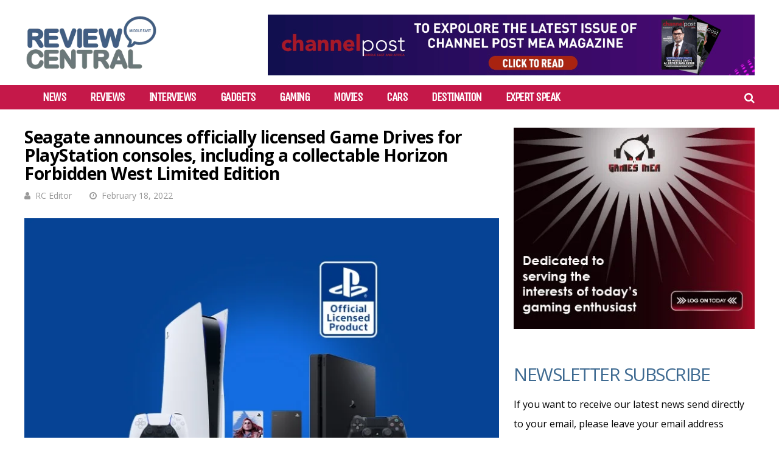

--- FILE ---
content_type: text/html; charset=UTF-8
request_url: https://reviewcentralme.com/2022/02/18/seagate-announces-officially-licensed-game-drives-for-playstation-consoles-including-collectable-horizon-forbidden-west-limited-edition/
body_size: 27864
content:
<!DOCTYPE html>
<html lang="en-US">
<head>
<meta charset="UTF-8">
<meta name="viewport" content="width=device-width, initial-scale=1">
<meta name="msvalidate.01" content="75EA03CF3086798AE0228EDDCA69E7CB" />
<link rel="profile" href="http://gmpg.org/xfn/11" />
<meta name='robots' content='index, follow, max-image-preview:large, max-snippet:-1, max-video-preview:-1' />
	<style>img:is([sizes="auto" i], [sizes^="auto," i]) { contain-intrinsic-size: 3000px 1500px }</style>
	
	<!-- This site is optimized with the Yoast SEO plugin v24.2 - https://yoast.com/wordpress/plugins/seo/ -->
	<title>Seagate announces officially licensed Game Drives for PlayStation consoles, including a collectable Horizon Forbidden West Limited Edition</title>
	<meta name="description" content="Seagate has officially expanded its Game Drive line-up of external drives for the PlayStation consoles, including a Horizon Forbidden West Limited Edition." />
	<link rel="canonical" href="https://reviewcentralme.com/2022/02/18/seagate-announces-officially-licensed-game-drives-for-playstation-consoles-including-collectable-horizon-forbidden-west-limited-edition/" />
	<meta property="og:locale" content="en_US" />
	<meta property="og:type" content="article" />
	<meta property="og:title" content="Seagate announces officially licensed Game Drives for PlayStation consoles, including a collectable Horizon Forbidden West Limited Edition" />
	<meta property="og:description" content="Seagate has officially expanded its Game Drive line-up of external drives for the PlayStation consoles, including a Horizon Forbidden West Limited Edition." />
	<meta property="og:url" content="https://reviewcentralme.com/2022/02/18/seagate-announces-officially-licensed-game-drives-for-playstation-consoles-including-collectable-horizon-forbidden-west-limited-edition/" />
	<meta property="og:site_name" content="Review Central Middle East" />
	<meta property="article:publisher" content="https://www.facebook.com/reviewcentralmideast" />
	<meta property="article:published_time" content="2022-02-18T04:28:24+00:00" />
	<meta property="article:modified_time" content="2022-02-18T04:28:58+00:00" />
	<meta property="og:image" content="https://reviewcentralme.com/wp-content/uploads/2022/02/Game-Drive-PS.jpg" />
	<meta property="og:image:width" content="790" />
	<meta property="og:image:height" content="492" />
	<meta property="og:image:type" content="image/jpeg" />
	<meta name="author" content="RC Editor" />
	<meta name="twitter:card" content="summary_large_image" />
	<meta name="twitter:creator" content="@rcmideast" />
	<meta name="twitter:site" content="@rcmideast" />
	<meta name="twitter:label1" content="Written by" />
	<meta name="twitter:data1" content="RC Editor" />
	<meta name="twitter:label2" content="Est. reading time" />
	<meta name="twitter:data2" content="2 minutes" />
	<script type="application/ld+json" class="yoast-schema-graph">{"@context":"https://schema.org","@graph":[{"@type":"WebPage","@id":"https://reviewcentralme.com/2022/02/18/seagate-announces-officially-licensed-game-drives-for-playstation-consoles-including-collectable-horizon-forbidden-west-limited-edition/","url":"https://reviewcentralme.com/2022/02/18/seagate-announces-officially-licensed-game-drives-for-playstation-consoles-including-collectable-horizon-forbidden-west-limited-edition/","name":"Seagate announces officially licensed Game Drives for PlayStation consoles, including a collectable Horizon Forbidden West Limited Edition","isPartOf":{"@id":"https://reviewcentralme.com/#website"},"primaryImageOfPage":{"@id":"https://reviewcentralme.com/2022/02/18/seagate-announces-officially-licensed-game-drives-for-playstation-consoles-including-collectable-horizon-forbidden-west-limited-edition/#primaryimage"},"image":{"@id":"https://reviewcentralme.com/2022/02/18/seagate-announces-officially-licensed-game-drives-for-playstation-consoles-including-collectable-horizon-forbidden-west-limited-edition/#primaryimage"},"thumbnailUrl":"https://reviewcentralme.com/wp-content/uploads/2022/02/Game-Drive-PS.jpg","datePublished":"2022-02-18T04:28:24+00:00","dateModified":"2022-02-18T04:28:58+00:00","author":{"@id":"https://reviewcentralme.com/#/schema/person/b1f827e16507a5aec7612ddedb01b70b"},"description":"Seagate has officially expanded its Game Drive line-up of external drives for the PlayStation consoles, including a Horizon Forbidden West Limited Edition.","breadcrumb":{"@id":"https://reviewcentralme.com/2022/02/18/seagate-announces-officially-licensed-game-drives-for-playstation-consoles-including-collectable-horizon-forbidden-west-limited-edition/#breadcrumb"},"inLanguage":"en-US","potentialAction":[{"@type":"ReadAction","target":["https://reviewcentralme.com/2022/02/18/seagate-announces-officially-licensed-game-drives-for-playstation-consoles-including-collectable-horizon-forbidden-west-limited-edition/"]}]},{"@type":"ImageObject","inLanguage":"en-US","@id":"https://reviewcentralme.com/2022/02/18/seagate-announces-officially-licensed-game-drives-for-playstation-consoles-including-collectable-horizon-forbidden-west-limited-edition/#primaryimage","url":"https://reviewcentralme.com/wp-content/uploads/2022/02/Game-Drive-PS.jpg","contentUrl":"https://reviewcentralme.com/wp-content/uploads/2022/02/Game-Drive-PS.jpg","width":790,"height":492},{"@type":"BreadcrumbList","@id":"https://reviewcentralme.com/2022/02/18/seagate-announces-officially-licensed-game-drives-for-playstation-consoles-including-collectable-horizon-forbidden-west-limited-edition/#breadcrumb","itemListElement":[{"@type":"ListItem","position":1,"name":"Home","item":"https://reviewcentralme.com/"},{"@type":"ListItem","position":2,"name":"Seagate announces officially licensed Game Drives for PlayStation consoles, including a collectable Horizon Forbidden West Limited Edition"}]},{"@type":"WebSite","@id":"https://reviewcentralme.com/#website","url":"https://reviewcentralme.com/","name":"Review Central Middle East","description":"","potentialAction":[{"@type":"SearchAction","target":{"@type":"EntryPoint","urlTemplate":"https://reviewcentralme.com/?s={search_term_string}"},"query-input":{"@type":"PropertyValueSpecification","valueRequired":true,"valueName":"search_term_string"}}],"inLanguage":"en-US"},{"@type":"Person","@id":"https://reviewcentralme.com/#/schema/person/b1f827e16507a5aec7612ddedb01b70b","name":"RC Editor","image":{"@type":"ImageObject","inLanguage":"en-US","@id":"https://reviewcentralme.com/#/schema/person/image/","url":"https://secure.gravatar.com/avatar/f648a8c7c0d722db2fbab2db26b2c3fa?s=96&d=mm&r=g","contentUrl":"https://secure.gravatar.com/avatar/f648a8c7c0d722db2fbab2db26b2c3fa?s=96&d=mm&r=g","caption":"RC Editor"},"sameAs":["http://reviewcentralme.com/"],"url":"https://reviewcentralme.com/author/editor/"}]}</script>
	<!-- / Yoast SEO plugin. -->


<link rel='dns-prefetch' href='//fonts.googleapis.com' />
<link rel='preconnect' href='https://fonts.gstatic.com' crossorigin />
<link rel="alternate" type="application/rss+xml" title="Review Central Middle East &raquo; Feed" href="https://reviewcentralme.com/feed/" />
<link rel="alternate" type="application/rss+xml" title="Review Central Middle East &raquo; Comments Feed" href="https://reviewcentralme.com/comments/feed/" />
<script type="text/javascript" id="wpp-js" src="https://reviewcentralme.com/wp-content/plugins/wordpress-popular-posts/assets/js/wpp.min.js?ver=7.2.0" data-sampling="0" data-sampling-rate="100" data-api-url="https://reviewcentralme.com/wp-json/wordpress-popular-posts" data-post-id="46228" data-token="c5ea9c8c87" data-lang="0" data-debug="0"></script>
<script type="text/javascript">
/* <![CDATA[ */
window._wpemojiSettings = {"baseUrl":"https:\/\/s.w.org\/images\/core\/emoji\/15.0.3\/72x72\/","ext":".png","svgUrl":"https:\/\/s.w.org\/images\/core\/emoji\/15.0.3\/svg\/","svgExt":".svg","source":{"concatemoji":"https:\/\/reviewcentralme.com\/wp-includes\/js\/wp-emoji-release.min.js?ver=6.7.1"}};
/*! This file is auto-generated */
!function(i,n){var o,s,e;function c(e){try{var t={supportTests:e,timestamp:(new Date).valueOf()};sessionStorage.setItem(o,JSON.stringify(t))}catch(e){}}function p(e,t,n){e.clearRect(0,0,e.canvas.width,e.canvas.height),e.fillText(t,0,0);var t=new Uint32Array(e.getImageData(0,0,e.canvas.width,e.canvas.height).data),r=(e.clearRect(0,0,e.canvas.width,e.canvas.height),e.fillText(n,0,0),new Uint32Array(e.getImageData(0,0,e.canvas.width,e.canvas.height).data));return t.every(function(e,t){return e===r[t]})}function u(e,t,n){switch(t){case"flag":return n(e,"\ud83c\udff3\ufe0f\u200d\u26a7\ufe0f","\ud83c\udff3\ufe0f\u200b\u26a7\ufe0f")?!1:!n(e,"\ud83c\uddfa\ud83c\uddf3","\ud83c\uddfa\u200b\ud83c\uddf3")&&!n(e,"\ud83c\udff4\udb40\udc67\udb40\udc62\udb40\udc65\udb40\udc6e\udb40\udc67\udb40\udc7f","\ud83c\udff4\u200b\udb40\udc67\u200b\udb40\udc62\u200b\udb40\udc65\u200b\udb40\udc6e\u200b\udb40\udc67\u200b\udb40\udc7f");case"emoji":return!n(e,"\ud83d\udc26\u200d\u2b1b","\ud83d\udc26\u200b\u2b1b")}return!1}function f(e,t,n){var r="undefined"!=typeof WorkerGlobalScope&&self instanceof WorkerGlobalScope?new OffscreenCanvas(300,150):i.createElement("canvas"),a=r.getContext("2d",{willReadFrequently:!0}),o=(a.textBaseline="top",a.font="600 32px Arial",{});return e.forEach(function(e){o[e]=t(a,e,n)}),o}function t(e){var t=i.createElement("script");t.src=e,t.defer=!0,i.head.appendChild(t)}"undefined"!=typeof Promise&&(o="wpEmojiSettingsSupports",s=["flag","emoji"],n.supports={everything:!0,everythingExceptFlag:!0},e=new Promise(function(e){i.addEventListener("DOMContentLoaded",e,{once:!0})}),new Promise(function(t){var n=function(){try{var e=JSON.parse(sessionStorage.getItem(o));if("object"==typeof e&&"number"==typeof e.timestamp&&(new Date).valueOf()<e.timestamp+604800&&"object"==typeof e.supportTests)return e.supportTests}catch(e){}return null}();if(!n){if("undefined"!=typeof Worker&&"undefined"!=typeof OffscreenCanvas&&"undefined"!=typeof URL&&URL.createObjectURL&&"undefined"!=typeof Blob)try{var e="postMessage("+f.toString()+"("+[JSON.stringify(s),u.toString(),p.toString()].join(",")+"));",r=new Blob([e],{type:"text/javascript"}),a=new Worker(URL.createObjectURL(r),{name:"wpTestEmojiSupports"});return void(a.onmessage=function(e){c(n=e.data),a.terminate(),t(n)})}catch(e){}c(n=f(s,u,p))}t(n)}).then(function(e){for(var t in e)n.supports[t]=e[t],n.supports.everything=n.supports.everything&&n.supports[t],"flag"!==t&&(n.supports.everythingExceptFlag=n.supports.everythingExceptFlag&&n.supports[t]);n.supports.everythingExceptFlag=n.supports.everythingExceptFlag&&!n.supports.flag,n.DOMReady=!1,n.readyCallback=function(){n.DOMReady=!0}}).then(function(){return e}).then(function(){var e;n.supports.everything||(n.readyCallback(),(e=n.source||{}).concatemoji?t(e.concatemoji):e.wpemoji&&e.twemoji&&(t(e.twemoji),t(e.wpemoji)))}))}((window,document),window._wpemojiSettings);
/* ]]> */
</script>

<style id='wp-emoji-styles-inline-css' type='text/css'>

	img.wp-smiley, img.emoji {
		display: inline !important;
		border: none !important;
		box-shadow: none !important;
		height: 1em !important;
		width: 1em !important;
		margin: 0 0.07em !important;
		vertical-align: -0.1em !important;
		background: none !important;
		padding: 0 !important;
	}
</style>
<link rel='stylesheet' id='wp-block-library-css' href='https://reviewcentralme.com/wp-includes/css/dist/block-library/style.min.css?ver=6.7.1' type='text/css' media='all' />
<style id='classic-theme-styles-inline-css' type='text/css'>
/*! This file is auto-generated */
.wp-block-button__link{color:#fff;background-color:#32373c;border-radius:9999px;box-shadow:none;text-decoration:none;padding:calc(.667em + 2px) calc(1.333em + 2px);font-size:1.125em}.wp-block-file__button{background:#32373c;color:#fff;text-decoration:none}
</style>
<style id='global-styles-inline-css' type='text/css'>
:root{--wp--preset--aspect-ratio--square: 1;--wp--preset--aspect-ratio--4-3: 4/3;--wp--preset--aspect-ratio--3-4: 3/4;--wp--preset--aspect-ratio--3-2: 3/2;--wp--preset--aspect-ratio--2-3: 2/3;--wp--preset--aspect-ratio--16-9: 16/9;--wp--preset--aspect-ratio--9-16: 9/16;--wp--preset--color--black: #000000;--wp--preset--color--cyan-bluish-gray: #abb8c3;--wp--preset--color--white: #ffffff;--wp--preset--color--pale-pink: #f78da7;--wp--preset--color--vivid-red: #cf2e2e;--wp--preset--color--luminous-vivid-orange: #ff6900;--wp--preset--color--luminous-vivid-amber: #fcb900;--wp--preset--color--light-green-cyan: #7bdcb5;--wp--preset--color--vivid-green-cyan: #00d084;--wp--preset--color--pale-cyan-blue: #8ed1fc;--wp--preset--color--vivid-cyan-blue: #0693e3;--wp--preset--color--vivid-purple: #9b51e0;--wp--preset--gradient--vivid-cyan-blue-to-vivid-purple: linear-gradient(135deg,rgba(6,147,227,1) 0%,rgb(155,81,224) 100%);--wp--preset--gradient--light-green-cyan-to-vivid-green-cyan: linear-gradient(135deg,rgb(122,220,180) 0%,rgb(0,208,130) 100%);--wp--preset--gradient--luminous-vivid-amber-to-luminous-vivid-orange: linear-gradient(135deg,rgba(252,185,0,1) 0%,rgba(255,105,0,1) 100%);--wp--preset--gradient--luminous-vivid-orange-to-vivid-red: linear-gradient(135deg,rgba(255,105,0,1) 0%,rgb(207,46,46) 100%);--wp--preset--gradient--very-light-gray-to-cyan-bluish-gray: linear-gradient(135deg,rgb(238,238,238) 0%,rgb(169,184,195) 100%);--wp--preset--gradient--cool-to-warm-spectrum: linear-gradient(135deg,rgb(74,234,220) 0%,rgb(151,120,209) 20%,rgb(207,42,186) 40%,rgb(238,44,130) 60%,rgb(251,105,98) 80%,rgb(254,248,76) 100%);--wp--preset--gradient--blush-light-purple: linear-gradient(135deg,rgb(255,206,236) 0%,rgb(152,150,240) 100%);--wp--preset--gradient--blush-bordeaux: linear-gradient(135deg,rgb(254,205,165) 0%,rgb(254,45,45) 50%,rgb(107,0,62) 100%);--wp--preset--gradient--luminous-dusk: linear-gradient(135deg,rgb(255,203,112) 0%,rgb(199,81,192) 50%,rgb(65,88,208) 100%);--wp--preset--gradient--pale-ocean: linear-gradient(135deg,rgb(255,245,203) 0%,rgb(182,227,212) 50%,rgb(51,167,181) 100%);--wp--preset--gradient--electric-grass: linear-gradient(135deg,rgb(202,248,128) 0%,rgb(113,206,126) 100%);--wp--preset--gradient--midnight: linear-gradient(135deg,rgb(2,3,129) 0%,rgb(40,116,252) 100%);--wp--preset--font-size--small: 13px;--wp--preset--font-size--medium: 20px;--wp--preset--font-size--large: 36px;--wp--preset--font-size--x-large: 42px;--wp--preset--spacing--20: 0.44rem;--wp--preset--spacing--30: 0.67rem;--wp--preset--spacing--40: 1rem;--wp--preset--spacing--50: 1.5rem;--wp--preset--spacing--60: 2.25rem;--wp--preset--spacing--70: 3.38rem;--wp--preset--spacing--80: 5.06rem;--wp--preset--shadow--natural: 6px 6px 9px rgba(0, 0, 0, 0.2);--wp--preset--shadow--deep: 12px 12px 50px rgba(0, 0, 0, 0.4);--wp--preset--shadow--sharp: 6px 6px 0px rgba(0, 0, 0, 0.2);--wp--preset--shadow--outlined: 6px 6px 0px -3px rgba(255, 255, 255, 1), 6px 6px rgba(0, 0, 0, 1);--wp--preset--shadow--crisp: 6px 6px 0px rgba(0, 0, 0, 1);}:where(.is-layout-flex){gap: 0.5em;}:where(.is-layout-grid){gap: 0.5em;}body .is-layout-flex{display: flex;}.is-layout-flex{flex-wrap: wrap;align-items: center;}.is-layout-flex > :is(*, div){margin: 0;}body .is-layout-grid{display: grid;}.is-layout-grid > :is(*, div){margin: 0;}:where(.wp-block-columns.is-layout-flex){gap: 2em;}:where(.wp-block-columns.is-layout-grid){gap: 2em;}:where(.wp-block-post-template.is-layout-flex){gap: 1.25em;}:where(.wp-block-post-template.is-layout-grid){gap: 1.25em;}.has-black-color{color: var(--wp--preset--color--black) !important;}.has-cyan-bluish-gray-color{color: var(--wp--preset--color--cyan-bluish-gray) !important;}.has-white-color{color: var(--wp--preset--color--white) !important;}.has-pale-pink-color{color: var(--wp--preset--color--pale-pink) !important;}.has-vivid-red-color{color: var(--wp--preset--color--vivid-red) !important;}.has-luminous-vivid-orange-color{color: var(--wp--preset--color--luminous-vivid-orange) !important;}.has-luminous-vivid-amber-color{color: var(--wp--preset--color--luminous-vivid-amber) !important;}.has-light-green-cyan-color{color: var(--wp--preset--color--light-green-cyan) !important;}.has-vivid-green-cyan-color{color: var(--wp--preset--color--vivid-green-cyan) !important;}.has-pale-cyan-blue-color{color: var(--wp--preset--color--pale-cyan-blue) !important;}.has-vivid-cyan-blue-color{color: var(--wp--preset--color--vivid-cyan-blue) !important;}.has-vivid-purple-color{color: var(--wp--preset--color--vivid-purple) !important;}.has-black-background-color{background-color: var(--wp--preset--color--black) !important;}.has-cyan-bluish-gray-background-color{background-color: var(--wp--preset--color--cyan-bluish-gray) !important;}.has-white-background-color{background-color: var(--wp--preset--color--white) !important;}.has-pale-pink-background-color{background-color: var(--wp--preset--color--pale-pink) !important;}.has-vivid-red-background-color{background-color: var(--wp--preset--color--vivid-red) !important;}.has-luminous-vivid-orange-background-color{background-color: var(--wp--preset--color--luminous-vivid-orange) !important;}.has-luminous-vivid-amber-background-color{background-color: var(--wp--preset--color--luminous-vivid-amber) !important;}.has-light-green-cyan-background-color{background-color: var(--wp--preset--color--light-green-cyan) !important;}.has-vivid-green-cyan-background-color{background-color: var(--wp--preset--color--vivid-green-cyan) !important;}.has-pale-cyan-blue-background-color{background-color: var(--wp--preset--color--pale-cyan-blue) !important;}.has-vivid-cyan-blue-background-color{background-color: var(--wp--preset--color--vivid-cyan-blue) !important;}.has-vivid-purple-background-color{background-color: var(--wp--preset--color--vivid-purple) !important;}.has-black-border-color{border-color: var(--wp--preset--color--black) !important;}.has-cyan-bluish-gray-border-color{border-color: var(--wp--preset--color--cyan-bluish-gray) !important;}.has-white-border-color{border-color: var(--wp--preset--color--white) !important;}.has-pale-pink-border-color{border-color: var(--wp--preset--color--pale-pink) !important;}.has-vivid-red-border-color{border-color: var(--wp--preset--color--vivid-red) !important;}.has-luminous-vivid-orange-border-color{border-color: var(--wp--preset--color--luminous-vivid-orange) !important;}.has-luminous-vivid-amber-border-color{border-color: var(--wp--preset--color--luminous-vivid-amber) !important;}.has-light-green-cyan-border-color{border-color: var(--wp--preset--color--light-green-cyan) !important;}.has-vivid-green-cyan-border-color{border-color: var(--wp--preset--color--vivid-green-cyan) !important;}.has-pale-cyan-blue-border-color{border-color: var(--wp--preset--color--pale-cyan-blue) !important;}.has-vivid-cyan-blue-border-color{border-color: var(--wp--preset--color--vivid-cyan-blue) !important;}.has-vivid-purple-border-color{border-color: var(--wp--preset--color--vivid-purple) !important;}.has-vivid-cyan-blue-to-vivid-purple-gradient-background{background: var(--wp--preset--gradient--vivid-cyan-blue-to-vivid-purple) !important;}.has-light-green-cyan-to-vivid-green-cyan-gradient-background{background: var(--wp--preset--gradient--light-green-cyan-to-vivid-green-cyan) !important;}.has-luminous-vivid-amber-to-luminous-vivid-orange-gradient-background{background: var(--wp--preset--gradient--luminous-vivid-amber-to-luminous-vivid-orange) !important;}.has-luminous-vivid-orange-to-vivid-red-gradient-background{background: var(--wp--preset--gradient--luminous-vivid-orange-to-vivid-red) !important;}.has-very-light-gray-to-cyan-bluish-gray-gradient-background{background: var(--wp--preset--gradient--very-light-gray-to-cyan-bluish-gray) !important;}.has-cool-to-warm-spectrum-gradient-background{background: var(--wp--preset--gradient--cool-to-warm-spectrum) !important;}.has-blush-light-purple-gradient-background{background: var(--wp--preset--gradient--blush-light-purple) !important;}.has-blush-bordeaux-gradient-background{background: var(--wp--preset--gradient--blush-bordeaux) !important;}.has-luminous-dusk-gradient-background{background: var(--wp--preset--gradient--luminous-dusk) !important;}.has-pale-ocean-gradient-background{background: var(--wp--preset--gradient--pale-ocean) !important;}.has-electric-grass-gradient-background{background: var(--wp--preset--gradient--electric-grass) !important;}.has-midnight-gradient-background{background: var(--wp--preset--gradient--midnight) !important;}.has-small-font-size{font-size: var(--wp--preset--font-size--small) !important;}.has-medium-font-size{font-size: var(--wp--preset--font-size--medium) !important;}.has-large-font-size{font-size: var(--wp--preset--font-size--large) !important;}.has-x-large-font-size{font-size: var(--wp--preset--font-size--x-large) !important;}
:where(.wp-block-post-template.is-layout-flex){gap: 1.25em;}:where(.wp-block-post-template.is-layout-grid){gap: 1.25em;}
:where(.wp-block-columns.is-layout-flex){gap: 2em;}:where(.wp-block-columns.is-layout-grid){gap: 2em;}
:root :where(.wp-block-pullquote){font-size: 1.5em;line-height: 1.6;}
</style>
<link rel='stylesheet' id='contact-form-7-css' href='https://reviewcentralme.com/wp-content/plugins/contact-form-7/includes/css/styles.css?ver=6.0.3' type='text/css' media='all' />
<link rel='stylesheet' id='mashsb-styles-css' href='https://reviewcentralme.com/wp-content/plugins/mashsharer/assets/css/mashsb.min.css?ver=4.0.47' type='text/css' media='all' />
<style id='mashsb-styles-inline-css' type='text/css'>
.mashsb-count {color:#fe4a49;}
</style>
<link rel='stylesheet' id='wordpress-popular-posts-css-css' href='https://reviewcentralme.com/wp-content/plugins/wordpress-popular-posts/assets/css/wpp.css?ver=7.2.0' type='text/css' media='all' />
<link rel='stylesheet' id='gp-parent-style-css' href='https://reviewcentralme.com/wp-content/themes/huber/style.css?ver=6.7.1' type='text/css' media='all' />
<link rel='stylesheet' id='redux-extendify-styles-css' href='https://reviewcentralme.com/wp-content/themes/huber/lib/framework/redux/assets/css/extendify-utilities.css?ver=4.4.11' type='text/css' media='all' />
<link rel='stylesheet' id='ghostpool-style-css' href='https://reviewcentralme.com/wp-content/themes/huber-child/style.css?ver=6.7.1' type='text/css' media='all' />
<style id='ghostpool-style-inline-css' type='text/css'>
#gp-desktop-nav .menu li.gp-megamenu > .sub-menu,#gp-desktop-nav .menu li.gp-tab-content-menu .sub-menu,#gp-desktop-nav .menu li.gp-content-menu .sub-menu {left: -250px;} #gp-main-header{height:140px;}.gp-active,.gp-theme #bbpress-forums .status-closed a{color: #000;}#gp-footer{background: -webkit-linear-gradient(left, #000 0%, #000 50%, #FE4A47 51%, #FE4A47 100%);background: linear-gradient(to right, #000 0%, #000 50%, #FE4A47 51%, #FE4A47 100%);}body:not(.gp-has-hub-header) #gp-page-header-video{padding-bottom: 130px;}#gp-cart-nav .widget_shopping_cart .cart_list li a.remove{color:#fff!important;}#gp-cart-nav .widget_shopping_cart .cart_list li a.remove:hover{color:#fed766!important;}@media only screen and (min-width: 1083px){
			.gp-header-overlay #gp-homepage-slider{margin-top: -140px;}
		}@media only screen and (max-width: 1023px){
			#gp-main-header{height:50px;}
		}@media only screen and (max-width: 767px){
		
				.gp-theme .gp-entry-title.gp-single-title{font-size:40px; line-height:42px; letter-spacing:-2.5px;} .gp-theme .gp-entry-header .gp-subtitle{font-size:20px; line-height:30px; letter-spacing:0px;}}body{
     font-family: "Open Sans", Arial, Helvetica, sans-serif !important;
}
.gp-filter-templates, .gp-theme .gp-entry-title.gp-single-titlebody.home time{display:none;}
#gp-copyright-text{display:none;}
#gp-breadcrumbs, .gp-post-meta.gp-meta-comments, .gp-post-meta.gp-meta-views, .gp-post-meta.gp-meta-likes{display:none;}
.mobileshow{display:none;}
.customdesignmenu{height:40px!important;background: #c51849!important;}
.topbanner{
    top: 7%!important;
    /* -webkit-transform: translateY(-50%); */
    -ms-transform: none!important;
     transform: none!important;
}
#gp-desktop-nav > ul > li{
    margin-left:0px!important;
    margin-right:40px!important;
    font-size:20px;
    font-weight:bold;
}
.gp-featured-caption, .gp-first-post-caption {
    background-color: rgb(27 28 29 / 77%)!important;
}
.mobiletopbanner{display:none;}
/*#gp-content-wrapper, #gp-content, #gp-hub-tabs .gp-container{background:#000!important;}
.gp-loop-title a{color:#fff!important;}
.gp-loop-text p{color:#fff!important;}*/
/*****Newsletter*****/
form {
    display: flex;
    flex-direction: column;
}

label {
    margin-bottom: 8px;
    width:100%;
}

input {
    padding: 10px;
    margin-bottom: 16px;
    border: 1px solid #ccc;
    border-radius: 15px;
    box-sizing: border-box;
    width: 100%;
    height: 35px !important;
    color: #ccc !important;
    font-weight: bold;
}

input[type="submit"] {
        background-color: #c51849 !important;
    color: #fff !important;
    cursor: pointer;
    border-radius: 15px;
    box-sizing: border-box;
    padding: 10px;
    height: 40px !important;
    font-size: 20px;
}

input[type="submit"]:hover {
    background-color: #45a049;
}

#status {
    margin-top: 16px;
    color: #333;
}
#gp-page-title h1{
    font-family: "Open Sans", Arial, Helvetica, sans-serif !important;
    text-transform: inherit !important;
    font-size: 28px;
}
.gp-entry-title.gp-single-title{
 font-family: "Open Sans", Arial, Helvetica, sans-serif !important;
}
.gp-theme .gp-entry-title.gp-single-title{font-size: 28px!important;font-weight:bold!important;text-transform: inherit !important;}
.gp-nav .menu li a{
    font-weight:bold;
}
.gp-fullwidth {
    background:#000;
}

.gp-fullwidth .gp-entry-title.gp-single-title{
    color: #fff !important;
    font-size:34px!important;

}
article.category-reviews .gp-entry-title.gp-single-title{
    display:none;
}
/*****END*****/
@media only screen and (max-width: 767px) {
    header.desktopshow.gp-header-boxed {
        display: none !important;
    }

    .mobileshow {
        display: block !important;
    }

    .customdesignmenu {
        height: 67px !important;
        background: #bebebe !important;
    }
    #gp-copyright-text{width:100%!important;}
    #gp-footer-nav{width:100%!important;}
    .gp-featured-large .gp-has-caption-text .gp-featured-caption-inner{min-height:auto!important;}
    .gp-featured-caption-inner {
    padding: 5px;
}
.gp-fullwidth .gp-entry-title.gp-single-title{
    color: #fff !important;
    font-size:22px!important;

}
.mobiletopbanner{display:block;}
}
</style>
<link rel='stylesheet' id='fontawesome-css' href='https://reviewcentralme.com/wp-content/themes/huber/lib/fonts/font-awesome/css/font-awesome.min.css?ver=6.7.1' type='text/css' media='all' />
<link rel='stylesheet' id='featherlight-css' href='https://reviewcentralme.com/wp-content/themes/huber/lib/scripts/featherlight/featherlight.min.css?ver=6.7.1' type='text/css' media='all' />
<link rel='stylesheet' id='featherlight-gallery-css' href='https://reviewcentralme.com/wp-content/themes/huber/lib/scripts/featherlight/featherlight.gallery.min.css?ver=6.7.1' type='text/css' media='all' />
<link rel='stylesheet' id='mediaelement-css' href='https://reviewcentralme.com/wp-includes/js/mediaelement/mediaelementplayer-legacy.min.css?ver=4.2.17' type='text/css' media='all' />
<link rel='stylesheet' id='wp-mediaelement-css' href='https://reviewcentralme.com/wp-includes/js/mediaelement/wp-mediaelement.min.css?ver=6.7.1' type='text/css' media='all' />
<link rel="preload" as="style" href="https://fonts.googleapis.com/css?family=Open%20Sans:400,700,300,600%7CUnica%20One:400&#038;subset=latin&#038;display=swap&#038;ver=6.7.1" /><link rel="stylesheet" href="https://fonts.googleapis.com/css?family=Open%20Sans:400,700,300,600%7CUnica%20One:400&#038;subset=latin&#038;display=swap&#038;ver=6.7.1" media="print" onload="this.media='all'"><noscript><link rel="stylesheet" href="https://fonts.googleapis.com/css?family=Open%20Sans:400,700,300,600%7CUnica%20One:400&#038;subset=latin&#038;display=swap&#038;ver=6.7.1" /></noscript><script type="text/javascript" src="https://reviewcentralme.com/wp-includes/js/jquery/jquery.min.js?ver=3.7.1" id="jquery-core-js"></script>
<script type="text/javascript" src="https://reviewcentralme.com/wp-includes/js/jquery/jquery-migrate.min.js?ver=3.4.1" id="jquery-migrate-js"></script>
<script type="text/javascript" id="mashsb-js-extra">
/* <![CDATA[ */
var mashsb = {"shares":"0","round_shares":"","animate_shares":"0","dynamic_buttons":"0","share_url":"https:\/\/reviewcentralme.com\/2022\/02\/18\/seagate-announces-officially-licensed-game-drives-for-playstation-consoles-including-collectable-horizon-forbidden-west-limited-edition\/","title":"Seagate+announces+officially+licensed+Game+Drives+for+PlayStation+consoles%2C+including+a+collectable+Horizon+Forbidden+West+Limited+Edition","image":"https:\/\/reviewcentralme.com\/wp-content\/uploads\/2022\/02\/Game-Drive-PS.jpg","desc":"As developers create compelling PlayStation\u00ae5 (PS5\u2122) and PlayStation\u00ae4 (PS4\u2122) games, players are building up their game libraries and eagerly searching for high-capacity add-on storage options. Seagate has expanded its storage capacity for PS4 and PS5 \u2026","hashtag":"","subscribe":"link","subscribe_url":"","activestatus":"1","singular":"1","twitter_popup":"1","refresh":"0","nonce":"a98ab85a11","postid":"46228","servertime":"1768781681","ajaxurl":"https:\/\/reviewcentralme.com\/wp-admin\/admin-ajax.php"};
/* ]]> */
</script>
<script type="text/javascript" src="https://reviewcentralme.com/wp-content/plugins/mashsharer/assets/js/mashsb.min.js?ver=4.0.47" id="mashsb-js"></script>
<script type="text/javascript" id="track-the-click-js-extra">
/* <![CDATA[ */
var ajax_var = {"nonce":"c5ea9c8c87"};
var ttc_data = {"proBeacon":""};
/* ]]> */
</script>
<script type="text/javascript" src="https://reviewcentralme.com/wp-content/plugins/track-the-click/public/js/track-the-click-public.js?ver=0.4.0" id="track-the-click-js" data-noptimize="true" data-no-optimize="1"></script>
<script type="text/javascript" id="track-the-click-js-after" data-noptimize="true" data-no-optimize="1">
/* <![CDATA[ */
function getHomeURL() {return "https://reviewcentralme.com";}
function getPostID() {return 46228;}
function showClickCounts() {return false;}
/* ]]> */
</script>
<script type="text/javascript" id="ghostpool-voting-js-extra">
/* <![CDATA[ */
var ghostpool_voting = {"ajaxurl":"https:\/\/reviewcentralme.com\/wp-admin\/admin-ajax.php","nonce":"8c83297e13"};
/* ]]> */
</script>
<script type="text/javascript" src="https://reviewcentralme.com/wp-content/themes/huber/lib/scripts/voting.js?ver=6.7.1" id="ghostpool-voting-js"></script>
<script></script><link rel="https://api.w.org/" href="https://reviewcentralme.com/wp-json/" /><link rel="alternate" title="JSON" type="application/json" href="https://reviewcentralme.com/wp-json/wp/v2/posts/46228" /><link rel="EditURI" type="application/rsd+xml" title="RSD" href="https://reviewcentralme.com/xmlrpc.php?rsd" />
<meta name="generator" content="WordPress 6.7.1" />
<link rel='shortlink' href='https://reviewcentralme.com/?p=46228' />
<link rel="alternate" title="oEmbed (JSON)" type="application/json+oembed" href="https://reviewcentralme.com/wp-json/oembed/1.0/embed?url=https%3A%2F%2Freviewcentralme.com%2F2022%2F02%2F18%2Fseagate-announces-officially-licensed-game-drives-for-playstation-consoles-including-collectable-horizon-forbidden-west-limited-edition%2F" />
<link rel="alternate" title="oEmbed (XML)" type="text/xml+oembed" href="https://reviewcentralme.com/wp-json/oembed/1.0/embed?url=https%3A%2F%2Freviewcentralme.com%2F2022%2F02%2F18%2Fseagate-announces-officially-licensed-game-drives-for-playstation-consoles-including-collectable-horizon-forbidden-west-limited-edition%2F&#038;format=xml" />
            <style id="wpp-loading-animation-styles">@-webkit-keyframes bgslide{from{background-position-x:0}to{background-position-x:-200%}}@keyframes bgslide{from{background-position-x:0}to{background-position-x:-200%}}.wpp-widget-block-placeholder,.wpp-shortcode-placeholder{margin:0 auto;width:60px;height:3px;background:#dd3737;background:linear-gradient(90deg,#dd3737 0%,#571313 10%,#dd3737 100%);background-size:200% auto;border-radius:3px;-webkit-animation:bgslide 1s infinite linear;animation:bgslide 1s infinite linear}</style>
            <meta name="generator" content="Redux 4.4.11" /><script>jQuery(document).ready(function() {
    // Create the  element with the specified attributes
    var starIcon = jQuery('<i class="gp-element-icon fa fa-lg fa-star" style="color: #fff;background-color: #41e2cd"></i>');

    // Insert the  element before the  element with class "widgettitle"
    jQuery('#gp-featured-posts h3.widgettitle').before(starIcon);
});</script><meta name="generator" content="Powered by WPBakery Page Builder - drag and drop page builder for WordPress."/>
		<style type="text/css" id="wp-custom-css">
			.topbanner{
	top: 17% !important;
}		</style>
		<style id="ghostpool_huber-dynamic-css" title="dynamic-css" class="redux-options-output">#gp-footer-image img{margin-top:0px;margin-right:0px;margin-bottom:-1px;margin-left:0px;}.gp-rating-color-1{background-color:#20dddb;}.gp-rating-color-2{background-color:#20dd7d;}.gp-rating-color-3{background-color:#fab43b;}.gp-rating-color-4{background-color:#fe7449;}.gp-rating-color-5{background-color:#fe4a49;}.gp-rating-slider-wrapper .gp-rating-unrated{background-image:url('https://reviewcentralme.com/wp-content/themes/huber/lib/images/user-rating-slider-unrated.png');}.gp-rating-slider-wrapper .gp-rating-hover{background-image:url('https://reviewcentralme.com/wp-content/themes/huber/lib/images/user-rating-slider-hover.png');}.gp-rating-slider-wrapper .gp-rating-rated{background-image:url('https://reviewcentralme.com/wp-content/themes/huber/lib/images/user-rating-slider-rated.png');}body{background-color:#fff;}#gp-content-wrapper,#gp-content,#gp-hub-tabs .gp-container{background-color:#fff;}.gp-fullwidth-page-header:not(.gp-has-hub-header) #gp-content-wrapper{margin-top:-100px;}body{font-family:"Open Sans",Arial, Helvetica, sans-serif;text-transform:none;line-height:32px;letter-spacing:0px;font-weight:400;font-style:normal;color:#000;font-size:16px;}a{color:#fe4a49;}a:hover{color:#000;}h1{font-family:"Open Sans",Arial, Helvetica, sans-serif;text-transform:none;line-height:52px;font-weight:400;font-style:normal;color:#000;font-size:48px;}h2{font-family:"Open Sans",Arial, Helvetica, sans-serif;text-transform:uppercase;line-height:40px;font-weight:400;font-style:normal;color:#000;font-size:36px;}h3{font-family:"Open Sans",Arial, Helvetica, sans-serif;text-transform:uppercase;line-height:28px;font-weight:400;font-style:normal;color:#000;font-size:24px;}h4{font-family:"Open Sans",Arial, Helvetica, sans-serif;text-transform:uppercase;line-height:24px;letter-spacing:-1.5px;font-weight:400;font-style:normal;color:#000;font-size:20px;}h5{font-family:"Open Sans",Arial, Helvetica, sans-serif;text-transform:uppercase;line-height:18px;letter-spacing:0px;font-weight:400;font-style:normal;color:#000;font-size:14px;}h6{font-family:"Open Sans",Arial, Helvetica, sans-serif;text-transform:uppercase;line-height:16px;letter-spacing:0px;font-weight:400;font-style:normal;color:#000;font-size:12px;}#gp-copyright-text,.gp-rating-text,.gp-rating-avg-text,.gp-average-rating-score,.gp-site-rating-criteria-text,.gp-site-rating-selection,#gp-hub-fields,#gp-hub-cats,#gp-author-written-by,#gp-author-name,.gp-affiliates-box-post-title,.gp-affiliates-name,.gp-affiliates-price,#gp-hub-tabs-mobile-nav-button,.gp-average-rating-text,.gp-total-votes,.gp-your-rating-title,.gp-your-rating-text,.gp-rating-box-date,.gp-hub-field,#gp-good-title,#gp-bad-title,.gp-last-updated-title,.gp-rating-score,#gp-summary-title,.gp-sign-in-to-rate{font-family:"Open Sans",Arial, Helvetica, sans-serif;text-transform:uppercase;}.gp-featured-caption, .gp-first-post-caption{background-color:rgba(62,106,145,0.4);}.gp-featured-caption-title, .gp-featured-caption-text, #gp-hub-fields, .gp-first-post-caption-title a, .gp-first-post-caption-title a:hover, .gp-first-post-caption-inner .gp-loop-meta, .gp-first-post-caption-inner .gp-loop-meta a{color:#fff;}.gp-featured-caption a{color:#ffd85c;}.gp-featured-caption a:hover{color:#fff;}.gp-hub-sub-header, .gp-blog-list .gp-section-loop-inner section, .gp-blog-vertical section, #gp-top-of-post, #gp-hub-tabs li, #buddypress ul.item-list, #buddypress ul.item-list li, .gp-theme #buddypress div.item-list-tabs ul li, .gp-login-or-left-line, .gp-login-or-right-line, .gp-sidebar,.gp-theme .widget.buddypress #friends-list li,.gp-theme .widget.buddypress #groups-list li,.gp-theme .widget.buddypress #members-list li,.gp-theme .bp-dynamic-block-container ul.item-list li{border-color:#eee;}.error404 .gp-search, #gp-new-search{background-color:#eee;}#gp-top-header{background-color:#000;}#gp-top-nav > ul > li > a{color:#fff;}#gp-top-nav > ul > li > a:hover{color:#fff;}#gp-main-header{background-color:#ffffff;}.gp-desktop-scrolling #gp-main-header{background-color:#ffffff;}#gp-desktop-nav > ul > li,#gp-profile-nav > ul > li,#gp-mobile-nav li{font-family:"Unica One",Arial, Helvetica, sans-serif;text-transform:uppercase;letter-spacing:-1.5px;font-weight:400;font-size:20px;}.gp-nav .menu li a{color:#fff;}.gp-nav .menu li a:hover{color:#fed766;}.gp-nav .sub-menu, .gp-nav .menu li .gp-menu-tabs li.gp-selected, #gp-mobile-nav{background-color:#00a3e7;}.gp-nav .sub-menu:before, .gp-nav .menu > li.menu-item-has-children:hover > a:before, .gp-nav .menu > li.gp-tab-content-menu:hover > a:before, .gp-nav .menu > li.gp-content-menu:hover > a:before{color:#00a3e7;}.gp-nav .gp-megamenu > .sub-menu > li > .gp-menu-header{color:#fed766;}.gp-nav .sub-menu li a,#gp-mobile-nav .menu li a,.gp-mobile-dropdown-icon,#gp-mobile-nav li a{color:#fff;}.gp-nav .sub-menu li a:hover,#gp-mobile-nav .menu li a:hover,.gp-mobile-dropdown-icon:hover,#gp-mobile-nav li a:hover{color:#fed766;}#gp-cart-button,#gp-search-button,#gp-social-nav > ul > li > a.fa, .gp-profile-link-icon{color:#fff;}#gp-cart-button:hover,#gp-search-button:hover,#gp-social-nav > ul > li > a.fa, .gp-profile-link-icon:hover{color:#fff;}.gp-open-nav #gp-nav-button-icon, .gp-open-nav #gp-nav-button-icon:before, .gp-open-nav #gp-nav-button-icon:after{background:#fff;}.gp-close-nav #gp-nav-button-icon:before{color:#fff;}#gp-search-box{background:#00a3e7;}#gp-search-box:before{color:#00a3e7;}.gp-nav .menu li a.gp-notification-counter, #gp-cart-counter{background:#3e6a91;}.gp-entry-title.gp-single-title{font-family:"Open Sans",Arial, Helvetica, sans-serif;line-height:30px;letter-spacing:-0.5px;font-weight:700;font-style:normal;color:#000;font-size:34px;}.gp-subtitle{font-family:"Open Sans",Arial, Helvetica, sans-serif;line-height:32px;letter-spacing:0px;font-weight:300;font-style:normal;color:#999;font-size:22px;}.gp-related-wrapper > h3,#comments h3,.gp-hub-sub-header{font-family:"Open Sans",Arial, Helvetica, sans-serif;line-height:30px;letter-spacing:-1.5px;font-weight:400;font-style:normal;color:#3e6a91;font-size:30px;}.gp-entry-meta,.gp-entry-meta a,.gp-entry-tags{color:#999;}#gp-author-info{background-color:#f8f8f8;}#gp-author-info{color:#000;}#gp-author-info a{color:#3e6a91;}#gp-author-info a:hover{color:#000;}blockquote{background-color:#fe4a49;}blockquote,blockquote a{color:#fff;}.gp-tooltip{background-color:#fe4a49;}.gp-tooltip::after{border-top-color:#fe4a49;}.gp-voting-container .gp-voting-up{background-color:#38b6bb;}.gp-voting-container .gp-voting-down{background-color:#fe4a49;}.gp-voting-container .gp-voting-up, .gp-voting-container .gp-voting-down{color:#fff;}#gp-page-title{background-color:#000;}#gp-page-title h1{font-family:"Open Sans",Arial, Helvetica, sans-serif;text-transform:uppercase;line-height:36px;letter-spacing:-1.5px;font-weight:400;font-style:normal;color:#fff;font-size:36px;}#gp-page-title-subtitle{font-family:"Open Sans",Arial, Helvetica, sans-serif;text-transform:none;line-height:24px;letter-spacing:-0.5px;font-weight:400;font-style:normal;color:#fff;font-size:16px;}#gp-page-title-subtitle a{color:#fe4a49;}#gp-page-title-subtitle a:hover{color:#fff;}.gp-loop-title{font-family:"Open Sans",Arial, Helvetica, sans-serif;text-transform:none;font-weight:600;font-style:normal;}.gp-loop-title a{color:#000;}.gp-loop-title a:hover{color:#fe4a49;}.gp-loop-text{color:#000;}.gp-loop-meta, .gp-loop-meta a, #gp-breadcrumbs, #gp-breadcrumbs a, div.bbp-breadcrumb, div.bbp-breadcrumb a, .gp-comment-meta time{color:#999;}.gp-blog-masonry section{background-color:#eee;}#gp-hub-cats a{color:#ffd85c;}#gp-hub-cats a:hover{color:#fff;}#gp-hub-fields a{color:#fff;}#gp-hub-fields a:hover{color:#ffd85c;}#gp-hub-tabs li a{color:#000;}#gp-hub-tabs li a:hover, #gp-hub-tabs li a.gp-selected{color:#38b6bb;}#gp-summary{background-color:#191e1d;}#gp-summary-title, #gp-summary{color:#fff;}.widgettitle,.widgettitle a,.widget-title,.widget-title a,.wp-block-search__label{color:#3e6a91;}.widgettitle:hover,.widgettitle a:hover,.widget-title:hover,.widget-title a:hover,.wp-block-search__label:hover{color:#3e6a91;}.gp-ranking-counter{background-color:#3e6a91;}.gp-ranking-counter{color:#fff;}.gp-rating-box-details{background-color:#3e6a91;}.gp-rating-box-average-rating{background-color:#191e1d;}.gp-your-rating{background-color:rgba(62,106,145,0.8);}.gp-hub-fields{background-color:#2a4a68;}.gp-rating-box-widget, .gp-rating-box-title a{color:#fff;}.gp-rating-box-date, .gp-total-votes, .gp-your-rating-text, .gp-hub-field-list a, .gp-hub-field-list a:hover{color:#fed766;}input, textarea, .gp-theme #buddypress div.activity-comments form .ac-textarea, #buddypress form#whats-new-form textarea, .wp-block-search__input{background-color:#fff;}input, textarea, .gp-theme #buddypress div.activity-comments form .ac-textarea, #buddypress form#whats-new-form textarea, .wp-block-search__input{border-top:1px solid #ccc;border-bottom:1px solid #ccc;border-left:1px solid #ccc;border-right:1px solid #ccc;}input, textarea, .gp-theme #buddypress div.activity-comments form .ac-textarea, #buddypress div.activity-comments form textarea, #buddypress form#whats-new-form textarea, .wp-block-search__input{color:#000;}select{background-color:#fafafa;}select{border-top:5px solid #eee;border-bottom:5px solid #eee;border-left:5px solid #eee;border-right:5px solid #eee;}select{color:#3e6a91;}input[type="button"], input[type="submit"], input[type="reset"], button, .button, .wp-block-search__button, .gp-theme #buddypress .comment-reply-link, .gp-theme #buddypress .generic-button a, .gp-theme #buddypress a.button, .gp-theme #buddypress button, .gp-theme #buddypress input[type=button], .gp-theme #buddypress input[type=reset], .gp-theme #buddypress input[type=submit], .gp-theme #buddypress ul.button-nav li a, a.bp-title-button, .gp-theme #buddypress div.activity-meta a, .gp-theme #buddypress #reply-title small a, .gp-theme #buddypress a.bp-primary-action, .gp-theme #buddypress a.bp-secondary-action, .woocommerce #respond input#submit, .woocommerce a.button, .woocommerce button.button, .woocommerce input.button, #add_payment_method .wc-proceed-to-checkout a.checkout-button, .woocommerce-cart .wc-proceed-to-checkout a.checkout-button, .woocommerce-checkout .wc-proceed-to-checkout a.checkout-button, .woocommerce #respond input#submit.alt, .woocommerce a.button.alt, .woocommerce button.button.alt, .woocommerce input.button.alt, .woocommerce div.product form.cart .button{background-color:#38b6bb;}input[type="button"]:hover, input[type="submit"]:hover, input[type="reset"]:hover, button:hover, .button:hover, .wp-block-search__button:hover, .gp-theme #buddypress .comment-reply-link:hover, .gp-theme #buddypress a.button:focus, .gp-theme #buddypress a.button:hover, .gp-theme #buddypress button:hover, .gp-theme #buddypress div.generic-button a:hover, .gp-theme #buddypress input[type=button]:hover, .gp-theme #buddypress input[type=reset]:hover, .gp-theme #buddypress input[type=submit]:hover, .gp-theme #buddypress ul.button-nav li a:hover, .gp-theme #buddypress ul.button-nav li.current a, .gp-theme #buddypress div.activity-meta a:hover, .gp-theme #buddypress #reply-title small a:hover, .gp-theme #buddypress a.bp-primary-action:hover, .gp-theme #buddypress a.bp-secondary-action:hover, .woocommerce #respond input#submit:hover, .woocommerce a.button:hover, .woocommerce button.button:hover, .woocommerce input.button:hover, #add_payment_method .wc-proceed-to-checkout a.checkout-button:hover, .woocommerce-cart .wc-proceed-to-checkout a.checkout-button:hover, .woocommerce-checkout .wc-proceed-to-checkout a.checkout-button:hover, .woocommerce #respond input#submit.alt:hover, .woocommerce a.button.alt:hover, .woocommerce button.button.alt:hover, .woocommerce input.button.alt:hover, .woocommerce div.product form.cart .button:hover{background-color:#38b6bb;}input[type="button"],input[type="submit"],input[type="reset"],button,.button,input[type="button"]:hover,.wp-block-search__button,input[type="submit"]:hover,input[type="reset"]:hover,button:hover,.button:hover,.gp-theme #buddypress .comment-reply-link,.gp-theme #buddypress .generic-button a,.gp-theme #buddypress a.button,.gp-theme #buddypress button,.gp-theme #buddypress input[type=button],.gp-theme #buddypress input[type=reset],.gp-theme #buddypress input[type=submit],.gp-theme #buddypress ul.button-nav li a,a.bp-title-button, .gp-theme #buddypress div.activity-meta a, .gp-theme #buddypress #reply-title small a, .gp-theme #buddypress a.bp-primary-action, .gp-theme #buddypress a.bp-secondary-action,.gp-theme #buddypress .comment-reply-link:hover,.gp-theme #buddypress a.button:focus,.gp-theme #buddypress a.button:hover,.gp-theme #buddypress button:hover,.gp-theme #buddypress div.generic-button a:hover,.gp-theme #buddypress input[type=button]:hover,.gp-theme #buddypress input[type=reset]:hover,.gp-theme #buddypress input[type=submit]:hover,.gp-theme #buddypress ul.button-nav li a:hover,.gp-theme #buddypress ul.button-nav li.current a, .woocommerce #respond input#submit, .woocommerce a.button, .woocommerce button.button, .woocommerce input.button, .woocommerce #respond input#submit:hover, .woocommerce a.button:hover, .woocommerce button.button:hover, .woocommerce input.button:hover, #add_payment_method .wc-proceed-to-checkout a.checkout-button, .woocommerce-cart .wc-proceed-to-checkout a.checkout-button, .woocommerce-checkout .wc-proceed-to-checkout a.checkout-button, #add_payment_method .wc-proceed-to-checkout a.checkout-button:hover, .woocommerce-cart .wc-proceed-to-checkout a.checkout-button:hover, .woocommerce-checkout .wc-proceed-to-checkout a.checkout-button:hover, .woocommerce #respond input#submit.alt, .woocommerce a.button.alt, .woocommerce button.button.alt, .woocommerce input.button.alt,.woocommerce #respond input#submit.alt:hover, .woocommerce a.button.alt:hover, .woocommerce button.button.alt:hover, .woocommerce input.button.alt:hover, .woocommerce div.product form.cart .button, .woocommerce div.product form.cart .button:hover .woocommerce #respond input#submit.alt.disabled, 
.woocommerce #respond input#submit.alt.disabled:hover, 
.woocommerce #respond input#submit.alt:disabled,
.woocommerce #respond input#submit.alt:disabled:hover,
.woocommerce #respond input#submit.alt:disabled[disabled],
.woocommerce #respond input#submit.alt:disabled[disabled]:hover,
.woocommerce input.button:disabled,
.woocommerce input.button:disabled:hover, 
.woocommerce input.button:disabled[disabled],
.woocommerce input.button:disabled[disabled]:hover,
.woocommerce a.button.alt.disabled,
.woocommerce a.button.alt.disabled:hover,
.woocommerce a.button.alt:disabled,
.woocommerce a.button.alt:disabled:hover,
.woocommerce a.button.alt:disabled[disabled],
.woocommerce a.button.alt:disabled[disabled]:hover,
.woocommerce button.button.alt.disabled,
.woocommerce button.button.alt.disabled:hover,
.woocommerce button.button.alt:disabled,
.woocommerce button.button.alt:disabled:hover,
.woocommerce button.button.alt:disabled[disabled],
.woocommerce button.button.alt:disabled[disabled]:hover,
.woocommerce input.button.alt.disabled,
.woocommerce input.button.alt.disabled:hover,
.woocommerce input.button.alt:disabled,
.woocommerce input.button.alt:disabled:hover,
.woocommerce input.button.alt:disabled[disabled],
.woocommerce input.button.alt:disabled[disabled]:hover{font-family:"Unica One",Arial, Helvetica, sans-serif;color:#fff;}#gp-footer, #gp-copyright{background-color:#000;}#gp-footer-widgets{background-color:#FE4A47;}#gp-copyright{border-right:10px solid #fed766;}#gp-copyright-text,#gp-copyright-text a{color:#999;}#gp-copyright-text:hover,#gp-copyright-text a:hover{color:#999;}#gp-footer-nav .menu > li > a{color:#fff;}#gp-footer-nav .menu > li > a:hover{color:#fed766;}.gp-footer-widget .widgettitle,.gp-footer-widget .widgettitle a,.gp-footer-widget .widget-title,.gp-footer-widget .widget-title a{color:#fff;}.gp-footer-widget .widgettitle:hover,.gp-footer-widget .widgettitle a:hover,.gp-footer-widget .widget-title:hover,.gp-footer-widget .widget-title a:hover{color:#fff;}.gp-footer-widget{color:#fff;}.gp-footer-widget a{color:#fed766;}.gp-footer-widget a:hover{color:#fff;}.gp-footer-widget ul li a,.gp-footer-widget .gp-loop-title a{color:#fff;}.gp-footer-widget ul li a:hover,.gp-footer-widget .gp-loop-title a:hover{color:#fed766;}#gp-to-top{background-color:#3e6a91;}#gp-to-top{color:#fff;}.gp-theme #buddypress div.item-list-tabs ul li a, .gp-theme #buddypress div.item-list-tabs ul li span{color:#000;}.gp-theme #buddypress div.item-list-tabs ul li a span{background-color:#000;}.gp-theme #buddypress div.item-list-tabs ul li a:hover, .gp-theme #buddypress div.item-list-tabs ul li.current a, .gp-theme #buddypress div.item-list-tabs ul li.selected a{color:#38b6bb;}.gp-theme #buddypress div.item-list-tabs ul li a:hover span, .gp-theme #buddypress div.item-list-tabs ul li.current a span, .gp-theme #buddypress div.item-list-tabs ul li.selected a span{background-color:#38b6bb;}.gp-theme #buddypress div.item-list-tabs#subnav{background-color:#f8f8f8;}.gp-theme #bbpress-forums .gp-forum-home.bbp-forums .bbp-has-subforums .bbp-forum-info > .bbp-forum-title, .gp-theme #bbpress-forums .bbp-topics .bbp-header, .gp-theme #bbpress-forums .bbp-replies .bbp-header, .gp-theme #bbpress-forums .bbp-search-results .bbp-header{background-color:#000;}.gp-theme #bbpress-forums .gp-forum-home.bbp-forums .bbp-has-subforums .bbp-forum-info > .bbp-forum-title, .gp-theme #bbpress-forums .bbp-topics .bbp-header, .gp-theme #bbpress-forums .bbp-replies .bbp-header, .gp-theme #bbpress-forums .bbp-search-results .bbp-header{color:#fff;}#bbpress-forums .bbp-forums-list li.odd-forum-row, #bbpress-forums div.odd, #bbpress-forums ul.odd{background-color:#fbfbfb;}#bbpress-forums .bbp-forums-list li.even-forum-row, #bbpress-forums div.even, #bbpress-forums ul.even{background-color:#fff;}.gp-theme #bbpress-forums .bbp-forums-list, .gp-theme #bbpress-forums div.bbp-reply-header, .gp-theme #bbpress-forums .gp-forum-home .bbp-forums-list li.odd-forum-row, .gp-theme #bbpress-forums .gp-forum-home .bbp-forums-list li.even-forum-row, .gp-theme #bbpress-forums li.bbp-body, .gp-theme #bbpress-forums li.bbp-body ul.forum, .gp-theme #bbpress-forums li.bbp-body ul.topic, .gp-theme #bbpress-forums .bbp-topics li.bbp-body, .gp-theme #bbpress-forums .bbp-replies li.bbp-body{color:#ddd;}.gp-theme #bbpress-forums div.bbp-forum-author .bbp-author-role, .gp-theme #bbpress-forums div.bbp-topic-author .bbp-author-role, .gp-theme #bbpress-forums div.bbp-reply-author .bbp-author-role{background-color:#FE4A48;}.gp-theme #bbpress-forums div.bbp-forum-author .bbp-author-role, .gp-theme #bbpress-forums div.bbp-topic-author .bbp-author-role, .gp-theme #bbpress-forums div.bbp-reply-author .bbp-author-role{color:#fff;}#gp-cart-nav .widget_shopping_cart{color:#fff;}#gp-cart-nav .widget_shopping_cart a{color:#fff;}#gp-cart-nav .widget_shopping_cart a:hover{color:#fed766;}#gp-cart-nav .widget_shopping_cart .buttons a{background-color:#3e6a91;}#gp-cart-nav .widget_shopping_cart .buttons a:hover{background-color:#000;}#gp-cart-nav .widget_shopping_cart .buttons a{font-family:"Unica One",Arial, Helvetica, sans-serif;color:#fff;}</style><noscript><style> .wpb_animate_when_almost_visible { opacity: 1; }</style></noscript><script async src="https://www.googletagmanager.com/gtag/js?id=G-NSL2XWSC8G"></script>
<script>
  window.dataLayer = window.dataLayer || [];
  function gtag(){dataLayer.push(arguments);}
  gtag('js', new Date());

  gtag('config', 'G-NSL2XWSC8G');
</script>
<!-- Google Tag Manager -->
<script>(function(w,d,s,l,i){w[l]=w[l]||[];w[l].push({'gtm.start':
new Date().getTime(),event:'gtm.js'});var f=d.getElementsByTagName(s)[0],
j=d.createElement(s),dl=l!='dataLayer'?'&l='+l:'';j.async=true;j.src=
'https://www.googletagmanager.com/gtm.js?id='+i+dl;f.parentNode.insertBefore(j,f);
})(window,document,'script','dataLayer','GTM-K5RWDKQ');</script>
<!-- End Google Tag Manager -->
</head>
<body class="post-template-default single single-post postid-46228 single-format-standard gp-theme gp-wide-layout gp-normal-scrolling gp-back-to-top-desktop gp-cart-button-disabled gp-search-button-all gp-social-nav-disabled gp-profile-nav-disabled gp-header-boxed gp-relative-header gp-top-header-disabled gp-standard-page-header gp-right-sidebar gp-standard-post wpb-js-composer js-comp-ver-7.3 vc_responsive">
<!-- Google Tag Manager (noscript) -->
<noscript><iframe src="https://www.googletagmanager.com/ns.html?id=GTM-K5RWDKQ"
height="0" width="0" style="display:none;visibility:hidden"></iframe></noscript>
<!-- End Google Tag Manager (noscript) -->

	<div id="gp-site-wrapper">
							
		<div id="gp-page-wrapper">
		
			<header id="gp-headers-container">

				
				<header id="gp-main-header" class="desktopshow gp-header-boxed">
			
					<div class="gp-container">
				
						<div id="gp-header-left">
			
							<div id="gp-logo">
						
								<a href="https://reviewcentralme.com/" title="Review Central Middle East">
																														<img src="https://reviewcentralme.com/wp-content/uploads/2017/03/reviewcentralmiddleeast.png" alt="Review Central Middle East" width="220" height="110" class="gp-desktop-logo" />
																															<img src="https://reviewcentralme.com/wp-content/uploads/2017/03/reviewcentralmiddleeast.png" alt="Review Central Middle East" width="217" height="32" class="gp-scrolling-logo" />
																															<img src="https://reviewcentralme.com/wp-content/uploads/2017/03/reviewcentralmiddleeast.png" alt="Review Central Middle East" width="133" height="20" class="gp-mobile-logo" />
																											</a>		
						
							</div>
	
						</div>

						
					
						<div id="gp-header-right" class="topbanner">
						
    						<span class="gp-header-area-desktop">
                            <a href="https://channelpostmea.com/2026/01/09/january-issue-2026/" class="formoffice ads_clicking" target="_blank">
                            <img src="https://channelpostmea.com/wp-content/uploads/2026/01/banner-new.png" style="width:800px;">
                            </a>
                            </span>	

						</div>

						<div class="gp-clear"></div>
					
					</div>
					
					
							
				</header>
				
				<header id="gp-main-header" class="customdesignmenu gp-header-boxed">
			
					<div class="gp-container">
				
						<div id="gp-header-left" class="mobileshow">
			
							<div id="gp-logo">
						
								<a href="https://reviewcentralme.com/" title="Review Central Middle East">
																														<img src="https://reviewcentralme.com/wp-content/uploads/2017/03/reviewcentralmiddleeast.png" alt="Review Central Middle East" width="220" height="110" class="gp-desktop-logo" />
																															<img src="https://reviewcentralme.com/wp-content/uploads/2017/03/reviewcentralmiddleeast.png" alt="Review Central Middle East" width="217" height="32" class="gp-scrolling-logo" />
																															<img src="https://reviewcentralme.com/wp-content/uploads/2017/03/reviewcentralmiddleeast.png" alt="Review Central Middle East" width="133" height="20" class="gp-mobile-logo" />
																											</a>		
						
							</div>
	
						</div>

							
							<nav id="gp-desktop-nav" class="gp-nav">
								<ul id="menu-main-menu" class="menu"><li id="nav-menu-item-9881" class="gp-standard-menu  gp-columns-1 gp-show-all main-menu-item  menu-item-even menu-item-depth-0   menu-item menu-item-type-taxonomy menu-item-object-category current-post-ancestor current-menu-parent current-post-parent"><a href="https://reviewcentralme.com/category/news/" class="menu-link main-menu-link">News</a></li><li id="nav-menu-item-61770" class="gp-standard-menu  gp-columns-1 gp-show-all main-menu-item  menu-item-even menu-item-depth-0   menu-item menu-item-type-taxonomy menu-item-object-category"><a href="https://reviewcentralme.com/category/reviews/" class="menu-link main-menu-link">Reviews</a></li><li id="nav-menu-item-61773" class="gp-standard-menu  gp-columns-1 gp-show-all main-menu-item  menu-item-even menu-item-depth-0   menu-item menu-item-type-taxonomy menu-item-object-category"><a href="https://reviewcentralme.com/category/interviews/" class="menu-link main-menu-link">Interviews</a></li><li id="nav-menu-item-36" class="gp-standard-menu  gp-columns-1 gp-show-all main-menu-item  menu-item-even menu-item-depth-0   menu-item menu-item-type-taxonomy menu-item-object-category"><a href="https://reviewcentralme.com/category/gadgets/" class="menu-link main-menu-link">Gadgets</a></li><li id="nav-menu-item-9879" class="gp-standard-menu  gp-columns-1 gp-show-all main-menu-item  menu-item-even menu-item-depth-0   menu-item menu-item-type-taxonomy menu-item-object-category current-post-ancestor"><a href="https://reviewcentralme.com/category/games/" class="menu-link main-menu-link">Gaming</a></li><li id="nav-menu-item-21329" class="gp-standard-menu  gp-columns-1 gp-show-all main-menu-item  menu-item-even menu-item-depth-0   menu-item menu-item-type-post_type menu-item-object-page"><a href="https://reviewcentralme.com/movies-reviews-news/" class="menu-link main-menu-link">Movies</a></li><li id="nav-menu-item-9356" class="gp-standard-menu  gp-columns-1 gp-show-all main-menu-item  menu-item-even menu-item-depth-0   menu-item menu-item-type-taxonomy menu-item-object-category"><a href="https://reviewcentralme.com/category/cars/" class="menu-link main-menu-link">Cars</a></li><li id="nav-menu-item-61772" class="gp-standard-menu  gp-columns-1 gp-show-all main-menu-item  menu-item-even menu-item-depth-0   menu-item menu-item-type-taxonomy menu-item-object-category"><a href="https://reviewcentralme.com/category/destination/" class="menu-link main-menu-link">Destination</a></li><li id="nav-menu-item-61771" class="gp-standard-menu  gp-columns-1 gp-show-all main-menu-item  menu-item-even menu-item-depth-0   menu-item menu-item-type-taxonomy menu-item-object-category"><a href="https://reviewcentralme.com/category/expert-speak/" class="menu-link main-menu-link">Expert Speak</a></li></ul>		
							</nav>					
											
						<div id="gp-header-right">
						
										
															<a id="gp-search-button"></a>
													
													
													
															<div id="gp-mobile-nav-button" class="gp-open-nav"><div id="gp-nav-button-icon"></div></div>
							
						</div>

						<div class="gp-clear"></div>
						<div id="gp-header-right" class="mobiletopbanner">
						
    						<span class="gp-header-area-desktop">
                            <a href="https://forms.office.com/r/ExHzmSpqPV" target="_new">
                            <img src="https://reviewcentralme.com/wp-content/uploads/2024/10/top737x125.gif" width="100%">
                            </a>
                            </span>	

						</div>
					
					</div>
					
											<div id="gp-search-box-wrapper" class="gp-container">
							<div id="gp-search-box">				
								<form method="get" class="searchform" action="https://reviewcentralme.com/">
	<input type="text" name="s" class="gp-search-bar" placeholder="search" value="" />
</form>							</div>
						</div>
												
				</header>
				        
			
			</header>
						
			<div id="gp-fixed-header-padding"></div>
							
					
				<nav id="gp-mobile-nav">
					<ul id="menu-main-menu-1" class="menu"><li id="nav-menu-item-9881" class="gp-standard-menu  gp-columns-1 gp-show-all main-menu-item  menu-item-even menu-item-depth-0   menu-item menu-item-type-taxonomy menu-item-object-category current-post-ancestor current-menu-parent current-post-parent"><a href="https://reviewcentralme.com/category/news/" class="menu-link main-menu-link">News</a></li><li id="nav-menu-item-61770" class="gp-standard-menu  gp-columns-1 gp-show-all main-menu-item  menu-item-even menu-item-depth-0   menu-item menu-item-type-taxonomy menu-item-object-category"><a href="https://reviewcentralme.com/category/reviews/" class="menu-link main-menu-link">Reviews</a></li><li id="nav-menu-item-61773" class="gp-standard-menu  gp-columns-1 gp-show-all main-menu-item  menu-item-even menu-item-depth-0   menu-item menu-item-type-taxonomy menu-item-object-category"><a href="https://reviewcentralme.com/category/interviews/" class="menu-link main-menu-link">Interviews</a></li><li id="nav-menu-item-36" class="gp-standard-menu  gp-columns-1 gp-show-all main-menu-item  menu-item-even menu-item-depth-0   menu-item menu-item-type-taxonomy menu-item-object-category"><a href="https://reviewcentralme.com/category/gadgets/" class="menu-link main-menu-link">Gadgets</a></li><li id="nav-menu-item-9879" class="gp-standard-menu  gp-columns-1 gp-show-all main-menu-item  menu-item-even menu-item-depth-0   menu-item menu-item-type-taxonomy menu-item-object-category current-post-ancestor"><a href="https://reviewcentralme.com/category/games/" class="menu-link main-menu-link">Gaming</a></li><li id="nav-menu-item-21329" class="gp-standard-menu  gp-columns-1 gp-show-all main-menu-item  menu-item-even menu-item-depth-0   menu-item menu-item-type-post_type menu-item-object-page"><a href="https://reviewcentralme.com/movies-reviews-news/" class="menu-link main-menu-link">Movies</a></li><li id="nav-menu-item-9356" class="gp-standard-menu  gp-columns-1 gp-show-all main-menu-item  menu-item-even menu-item-depth-0   menu-item menu-item-type-taxonomy menu-item-object-category"><a href="https://reviewcentralme.com/category/cars/" class="menu-link main-menu-link">Cars</a></li><li id="nav-menu-item-61772" class="gp-standard-menu  gp-columns-1 gp-show-all main-menu-item  menu-item-even menu-item-depth-0   menu-item menu-item-type-taxonomy menu-item-object-category"><a href="https://reviewcentralme.com/category/destination/" class="menu-link main-menu-link">Destination</a></li><li id="nav-menu-item-61771" class="gp-standard-menu  gp-columns-1 gp-show-all main-menu-item  menu-item-even menu-item-depth-0   menu-item menu-item-type-taxonomy menu-item-object-category"><a href="https://reviewcentralme.com/category/expert-speak/" class="menu-link main-menu-link">Expert Speak</a></li></ul>				</nav>
						



								
		
 		
				
		
		<div id="gp-content-wrapper" class="gp-container">
			
						
			<div id="gp-inner-container">
		
				<div id="gp-left-column">
	
					<div id="gp-content">
					
						
<article class="post-46228 post type-post status-publish format-standard has-post-thumbnail category-external-hdds category-game-consoles category-news category-press-release tag-game-drive tag-horizon-forbidden-west tag-playstation tag-ps4 tag-ps5 tag-seagate" itemscope itemtype="https://schema.org/Article">

	<meta itemprop="mainEntityOfPage" itemType="https://schema.org/WebPage" itemscope content="https://reviewcentralme.com/2022/02/18/seagate-announces-officially-licensed-game-drives-for-playstation-consoles-including-collectable-horizon-forbidden-west-limited-edition/">
		<meta itemprop="headline" content="Seagate announces officially licensed Game Drives for PlayStation consoles, including a collectable Horizon Forbidden West Limited Edition">			
		<div itemprop="image" itemscope itemtype="https://schema.org/ImageObject">
			<meta itemprop="url" content="https://reviewcentralme.com/wp-content/uploads/2022/02/Game-Drive-PS.jpg">
			<meta itemprop="width" content="780">	
			<meta itemprop="height" content="486">		
		</div>
		<meta itemprop="author" content="RC Editor">			
		<meta itemprop="datePublished" content="2022-02-18">
		<meta itemprop="dateModified" content="2022-02-18">
		<div itemprop="publisher" itemscope itemtype="https://schema.org/Organization">
			<div itemprop="logo" itemscope itemtype="https://schema.org/ImageObject">
				<meta itemprop="url" content="https://reviewcentralme.com/wp-content/uploads/2017/03/reviewcentralmiddleeast.png">
				<meta itemprop="width" content="220">
				<meta itemprop="height" content="110">
			</div>
			<meta itemprop="name" content="Review Central Middle East">
		</div>
	<div id="gp-breadcrumbs"><span><span><a href="https://reviewcentralme.com/">Home</a></span> » <span class="breadcrumb_last" aria-current="page">Seagate announces officially licensed Game Drives for PlayStation consoles, including a collectable Horizon Forbidden West Limited Edition</span></span></div>
	<header class="gp-entry-header">

		<h1 class="gp-entry-title gp-single-title" itemprop="headline">
			Seagate announces officially licensed Game Drives for PlayStation consoles, including a collectable Horizon Forbidden West Limited Edition		</h1>

		
		
		
	<div class="gp-entry-meta">

					<span class="gp-post-meta gp-meta-author"><a href="https://reviewcentralme.com/author/editor/">RC Editor</a></span>
		
		<time class="gp-post-meta gp-meta-date" itemprop="datePublished" datetime="2022-02-18T08:28:24+04:00">February 18, 2022</time>
		<span class="gp-post-meta gp-meta-comments"><span class="comments-link">Comments Closed</span></span>	
		<span class="gp-post-meta gp-meta-views">60 views</span>	
					<span class="gp-post-meta gp-meta-likes">0 like</span>
		
		
				
	</div>


			
		
	</header>						

		
	
		<div class="gp-post-thumbnail gp-entry-featured">
			<img width="780" height="486" src="https://reviewcentralme.com/wp-content/uploads/2022/02/Game-Drive-PS.jpg" class="attachment-ghostpool-featured-image size-ghostpool-featured-image wp-post-image" alt="" decoding="async" fetchpriority="high" srcset="https://reviewcentralme.com/wp-content/uploads/2022/02/Game-Drive-PS.jpg 790w, https://reviewcentralme.com/wp-content/uploads/2022/02/Game-Drive-PS-300x187.jpg 300w, https://reviewcentralme.com/wp-content/uploads/2022/02/Game-Drive-PS-768x478.jpg 768w" sizes="(max-width: 780px) 100vw, 780px" />									
					</div>

		
															
	<div class="gp-entry-content" itemprop="text">
	
		<p>As developers create compelling PlayStation<sup>®</sup>5 (PS5<sup>™</sup>) and PlayStation<sup>®</sup>4 (PS4<sup>™</sup>) games, players are building up their game libraries and eagerly searching for high-capacity add-on storage options. Seagate has expanded its storage capacity for PS4 and PS5 consoles with our officially licensed external Game Drive—featuring 2TB and 4TB capacities. Leveling up the company’s line of PlayStation <a href="https://www.seagate.com/products/gaming-drives/playstation-gaming/game-drive-ps5/?utm_source=press-release&amp;utm_medium=web&amp;utm_campaign=gaming-2022-evergreen-global&amp;utm_content=ps5-announcement&amp;prodSrc=game-drive" target="_blank" rel="noopener noreferrer">storage for gamers,</a> the new external hard drive offers the ultimate game vault for PS5 and PS4 storage and delivers the ability to play PS4 games directly from the drive.</p>
<p><a href="http://reviewcentralme.com/wp-content/uploads/2022/02/Game-Drive-PS.jpg" data-lightbox="gallery" ><img decoding="async" class="aligncenter wp-image-46233 size-full" src="http://reviewcentralme.com/wp-content/uploads/2022/02/Game-Drive-PS.jpg" alt="" width="790" height="492" srcset="https://reviewcentralme.com/wp-content/uploads/2022/02/Game-Drive-PS.jpg 790w, https://reviewcentralme.com/wp-content/uploads/2022/02/Game-Drive-PS-300x187.jpg 300w, https://reviewcentralme.com/wp-content/uploads/2022/02/Game-Drive-PS-768x478.jpg 768w" sizes="(max-width: 790px) 100vw, 790px" /></a></p>
<p>Specifically designed and optimized with firmware to work with PS4 and PS5 consoles, these drives are lightweight and offer plug-and-play installation in under two minutes with no tools required—so players can jump into action. Connected and powered with high-speed USB 3.2 Gen 1 (USB 3.0), Seagate’s add-on storage options for PlayStation consoles do not need a separate power cord, making it easy for players to play from anywhere.</p>
<p><a href="http://reviewcentralme.com/wp-content/uploads/2022/02/Game-Drive-PS5.jpg" data-lightbox="gallery" ><img decoding="async" class="aligncenter wp-image-46232 size-full" src="http://reviewcentralme.com/wp-content/uploads/2022/02/Game-Drive-PS5.jpg" alt="" width="1920" height="1080" srcset="https://reviewcentralme.com/wp-content/uploads/2022/02/Game-Drive-PS5.jpg 1920w, https://reviewcentralme.com/wp-content/uploads/2022/02/Game-Drive-PS5-300x169.jpg 300w, https://reviewcentralme.com/wp-content/uploads/2022/02/Game-Drive-PS5-1024x576.jpg 1024w, https://reviewcentralme.com/wp-content/uploads/2022/02/Game-Drive-PS5-768x432.jpg 768w, https://reviewcentralme.com/wp-content/uploads/2022/02/Game-Drive-PS5-1536x864.jpg 1536w" sizes="(max-width: 1920px) 100vw, 1920px" /></a></p>
<p>Additionally, to celebrate the new Game Drive and the upcoming release of the PS5 and PS4 game, Horizon Forbidden West<sup>™</sup>, Seagate collaborated with Sony Interactive Entertainment and Guerrilla to bring fans the Horizon Forbidden West Limited Edition Game Drive. Inspired by the open world of Horizon Forbidden West, the officially licensed collectible HDD displays graphics on the exterior of the drive that highlight the strength and mystery of the Horizon Forbidden West hero, Aloy. Available in 2TB and 5TB capacities, the Game Drive gives players the power to store their library of PS5 and PS4 games. Owners can also play their PS4 games right from the drive.</p>
<p><a href="http://reviewcentralme.com/wp-content/uploads/2022/02/Horizon-Forbidden-West-Limited-Edition-Game-Drive-1.jpg" data-lightbox="gallery" ><img loading="lazy" decoding="async" class="aligncenter wp-image-46234 size-full" src="http://reviewcentralme.com/wp-content/uploads/2022/02/Horizon-Forbidden-West-Limited-Edition-Game-Drive-1.jpg" alt="" width="1920" height="1080" srcset="https://reviewcentralme.com/wp-content/uploads/2022/02/Horizon-Forbidden-West-Limited-Edition-Game-Drive-1.jpg 1920w, https://reviewcentralme.com/wp-content/uploads/2022/02/Horizon-Forbidden-West-Limited-Edition-Game-Drive-1-300x169.jpg 300w, https://reviewcentralme.com/wp-content/uploads/2022/02/Horizon-Forbidden-West-Limited-Edition-Game-Drive-1-1024x576.jpg 1024w, https://reviewcentralme.com/wp-content/uploads/2022/02/Horizon-Forbidden-West-Limited-Edition-Game-Drive-1-768x432.jpg 768w, https://reviewcentralme.com/wp-content/uploads/2022/02/Horizon-Forbidden-West-Limited-Edition-Game-Drive-1-1536x864.jpg 1536w" sizes="auto, (max-width: 1920px) 100vw, 1920px" /></a></p>
<p>The new drives include a one-year limited warranty giving players peace of mind. With shipments starting next month, Seagate’s Game Drive retails with a suggested price of $92.49 (2TB) and $139.99 (4TB), and Horizon Forbidden West Limited Edition Game Drive retails with a suggested price of $99.99 (2TB) and $159.99 (5TB).</p>

		
	</div>

			<div class="gp-entry-tags">Tags: <a href="https://reviewcentralme.com/tag/game-drive/" rel="tag">game drive</a>, <a href="https://reviewcentralme.com/tag/horizon-forbidden-west/" rel="tag">Horizon Forbidden West</a>, <a href="https://reviewcentralme.com/tag/playstation/" rel="tag">PlayStation</a>, <a href="https://reviewcentralme.com/tag/ps4/" rel="tag">PS4</a>, <a href="https://reviewcentralme.com/tag/ps5/" rel="tag">PS5</a>, <a href="https://reviewcentralme.com/tag/seagate/" rel="tag">Seagate</a></div>	
			
		
	

				
			<div class="gp-voting-wrapper">
			 				<h3>Have your say!</h3>
			 			<div class="gp-voting-container" id="gp-voting-46228" data-content-id="46228"><div class="gp-voting-container-inner"><span class="gp-voting-up" onclick="ghostpool_vote(46228, 1);" data-text="Vote Up +">0</span> <span class="gp-voting-down" onclick="ghostpool_vote(46228, 2);" data-text="Vote Down -">0</span></div><span class="gp-already-voted" data-text="You already voted!"></span></div>		</div>
		

			<div id="gp-post-navigation"><a href="https://reviewcentralme.com/2022/02/17/eset-reveals-new-brand-identity-with-new-tagline/" title="ESET reveals new brand identity with new tagline" class="gp-prev-link" rel="prev"><span class="gp-post-link-header">Previous Article</span><span class="gp-post-link-title">ESET reveals new brand identity with new tagline</span></a><a href="https://reviewcentralme.com/2022/02/18/samsung-gears-up-for-mwc-2022/" title="Samsung to announce new Galaxy Book laptops at MWC 2022" class="gp-next-link" rel="next"><span class="gp-post-link-header">Next Article</span><span class="gp-post-link-title">Samsung to announce new Galaxy Book laptops at MWC 2022</span></a></div>						
	
				
		<div class="gp-related-wrapper gp-blog-wrapper gp-blog-columns-3">

			<h3>You May Also Like</h3>
			
			<div class="gp-section-loop">
			
				<div class="gp-section-loop-inner">

					
						<section class="gp-post-item post-71262 post type-post status-publish format-standard has-post-thumbnail category-kitchen-appliances category-news tag-espresso-machine tag-oracle-dual-boiler tag-sage-appliances">
				
											
								<div class="gp-post-thumbnail gp-loop-featured">
									<a href="https://reviewcentralme.com/2026/01/16/sage-introduces-oracle-dual-boiler-espresso-machine/" title="Sage introduces Oracle Dual Boiler espresso machine">
										<img width="576" height="356" src="https://reviewcentralme.com/wp-content/uploads/2026/01/Sage-espresso-machine-576x356.jpeg" class="attachment-ghostpool-related-image size-ghostpool-related-image wp-post-image" alt="" decoding="async" loading="lazy" srcset="https://reviewcentralme.com/wp-content/uploads/2026/01/Sage-espresso-machine-576x356.jpeg 576w, https://reviewcentralme.com/wp-content/uploads/2026/01/Sage-espresso-machine-206x127.jpeg 206w" sizes="auto, (max-width: 576px) 100vw, 576px" />									</a>
								</div>
				
												
							
								<div class="gp-loop-content">

									<div class="gp-loop-title"><a href="https://reviewcentralme.com/2026/01/16/sage-introduces-oracle-dual-boiler-espresso-machine/" title="Sage introduces Oracle Dual Boiler espresso machine">Sage introduces Oracle Dual Boiler espresso machine</a></div>
																							
									<div class="gp-loop-meta">
										<time class="gp-post-meta gp-meta-date" itemprop="datePublished" datetime="2026-01-16T10:00:26+04:00">January 16, 2026</time>
									</div>	

								</div>
					
											
						</section>
		
					
						<section class="gp-post-item post-71245 post type-post status-publish format-standard has-post-thumbnail category-news tag-acer tag-acer-predator-es-storm-pro-e-scooter tag-e-scooter">
				
											
								<div class="gp-post-thumbnail gp-loop-featured">
									<a href="https://reviewcentralme.com/2026/01/15/acer-introduces-predator-es-storm-pro-e-scooter/" title="Acer introduces Predator ES Storm Pro E-scooter">
										<img width="576" height="356" src="https://reviewcentralme.com/wp-content/uploads/2026/01/Acer-Predator-ES-Storm-Pro-E-scooter-576x356.jpg" class="attachment-ghostpool-related-image size-ghostpool-related-image wp-post-image" alt="" decoding="async" loading="lazy" srcset="https://reviewcentralme.com/wp-content/uploads/2026/01/Acer-Predator-ES-Storm-Pro-E-scooter-576x356.jpg 576w, https://reviewcentralme.com/wp-content/uploads/2026/01/Acer-Predator-ES-Storm-Pro-E-scooter-206x127.jpg 206w" sizes="auto, (max-width: 576px) 100vw, 576px" />									</a>
								</div>
				
												
							
								<div class="gp-loop-content">

									<div class="gp-loop-title"><a href="https://reviewcentralme.com/2026/01/15/acer-introduces-predator-es-storm-pro-e-scooter/" title="Acer introduces Predator ES Storm Pro E-scooter">Acer introduces Predator ES Storm Pro E-scooter</a></div>
																							
									<div class="gp-loop-meta">
										<time class="gp-post-meta gp-meta-date" itemprop="datePublished" datetime="2026-01-15T10:48:54+04:00">January 15, 2026</time>
									</div>	

								</div>
					
											
						</section>
		
					
						<section class="gp-post-item post-71259 post type-post status-publish format-standard has-post-thumbnail category-gadgets category-mini-pc category-news tag-compact-and-slim-1-1-liter-mini-pc tag-mini-pc tag-msi tag-pro-dp10-a14mg">
				
											
								<div class="gp-post-thumbnail gp-loop-featured">
									<a href="https://reviewcentralme.com/2026/01/15/msi-unveils-pro-dp10-a14mg-mini-pc/" title="MSI unveils PRO DP10 A14MG Mini PC">
										<img width="576" height="356" src="https://reviewcentralme.com/wp-content/uploads/2026/01/MSI-PRO-DP10-A14MG-Mini-PC-576x356.jpg" class="attachment-ghostpool-related-image size-ghostpool-related-image wp-post-image" alt="" decoding="async" loading="lazy" srcset="https://reviewcentralme.com/wp-content/uploads/2026/01/MSI-PRO-DP10-A14MG-Mini-PC-576x356.jpg 576w, https://reviewcentralme.com/wp-content/uploads/2026/01/MSI-PRO-DP10-A14MG-Mini-PC-206x127.jpg 206w" sizes="auto, (max-width: 576px) 100vw, 576px" />									</a>
								</div>
				
												
							
								<div class="gp-loop-content">

									<div class="gp-loop-title"><a href="https://reviewcentralme.com/2026/01/15/msi-unveils-pro-dp10-a14mg-mini-pc/" title="MSI unveils PRO DP10 A14MG Mini PC">MSI unveils PRO DP10 A14MG Mini PC</a></div>
																							
									<div class="gp-loop-meta">
										<time class="gp-post-meta gp-meta-date" itemprop="datePublished" datetime="2026-01-15T09:39:51+04:00">January 15, 2026</time>
									</div>	

								</div>
					
											
						</section>
		
									
				</div>
								
			</div>	
				
		</div>

	
	
	

</article>						
					</div>
	
					
				</div>

				
	<aside id="gp-sidebar-right" class="gp-sidebar">
	
		<div id="block-6" class="widget widget_block widget_media_image">
<figure class="wp-block-image size-large is-resized"><a href="https://gamesmea.com"><img loading="lazy" decoding="async" width="400" height="334" src="https://reviewcentralme.com/wp-content/uploads/2022/09/games-mea_1.jpg" alt="" class="wp-image-51798" style="width:100%;height:auto" srcset="https://reviewcentralme.com/wp-content/uploads/2022/09/games-mea_1.jpg 400w, https://reviewcentralme.com/wp-content/uploads/2022/09/games-mea_1-300x251.jpg 300w" sizes="auto, (max-width: 400px) 100vw, 400px" /></a></figure>
</div><div id="block-5" class="widget widget_block widget_media_gallery">
<figure class="wp-block-gallery has-nested-images columns-default is-cropped wp-block-gallery-1 is-layout-flex wp-block-gallery-is-layout-flex"></figure>
</div><div id="text-7" class="widget widget_text"><h3 class="widgettitle">Newsletter Subscribe</h3>			<div class="textwidget">If you want to receive our latest news send directly to your email, please leave your email address bellow. Subscription is free and you can cancel anytime.
<div class="vc_btn3-container vc_btn3-center" ><a class="vc_general vc_btn3 vc_btn3-size-md vc_btn3-shape-rounded vc_btn3-style-modern vc_btn3-icon-left vc_btn3-color-pink" href="http://reviewcentralme.com/subscribe-to-our-newsletters/" title=""><i class="vc_btn3-icon fa fa-envelope-o"></i> Subscribe Us</a></div></div>
		</div><div id="gp-blog-posts-widget-1" class="widget gp-blog-posts-widget">			
		
			<div id="gp_blog_wrapper_1" class="gp-blog-wrapper gp-vc-element gp-blog-minimal gp-no-ranking " data-type="blog" data-postid="46228" data-cats="reviews" data-hubfields="" data-posttypes="post,page" data-postassociation="disabled" data-ranking="gp-no-ranking" data-format="gp-blog-minimal" data-orderby="newest" data-releasedatefrom="" data-releasedateto="" data-perpage="5" data-offset="0" data-imagesizestandard="default" data-imagesizehub="default" data-imagesizereview="default" data-imagesizepreview="default" data-contentdisplay="excerpt" data-excerptlength="0" data-metareleasedate="" data-metaauthor="" data-metadate="" data-metacommentcount="" data-metaviews="" data-metalikes="" data-metafollowers="" data-metacats="" data-metatags="" data-metahubfields="" data-metasiterating="1" data-metauserrating="" data-readmorelink="disabled" data-pagearrows="disabled" data-pagination="disabled">
			
				<div class="gp-widget-title">
				
									
					<h3 class="widgettitle">Reviews</h3>					
																										
							
						
				<div class="gp-filter-menus">

													
			
				</div>
			
									
				
				</div>
				
				<div class="gp-section-loop gp-ajax-loop">

									
					<div class="gp-section-loop-inner">							

											
													
														
								
					<div class="gp-large-post">
		
			<section class="gp-post-item gp-standard-post post-71155 post type-post status-publish format-standard has-post-thumbnail category-reviews category-tablets-2 tag-android-15 tag-lenovo-idea-tab-pro tag-lenovo-tab-pen-plus tag-lenovo-zui-17-0-04-266 tag-mediatek-dimensity-8300">

									<div class="gp-post-thumbnail gp-loop-featured">
						<a href="https://reviewcentralme.com/2026/01/13/review-lenovo-idea-tab-pro/" title="Review: Lenovo Idea Tab Pro">
							
							<img width="576" height="356" src="https://reviewcentralme.com/wp-content/uploads/2026/01/Lenovo-Idea-Tab-Pro-review-with-pen-2-576x356.jpg" class="attachment-ghostpool-col-category-image size-ghostpool-col-category-image wp-post-image" alt="" decoding="async" loading="lazy" srcset="https://reviewcentralme.com/wp-content/uploads/2026/01/Lenovo-Idea-Tab-Pro-review-with-pen-2-576x356.jpg 576w, https://reviewcentralme.com/wp-content/uploads/2026/01/Lenovo-Idea-Tab-Pro-review-with-pen-2-206x127.jpg 206w" sizes="auto, (max-width: 576px) 100vw, 576px" />					
						</a>					
					</div>
						
				<div class="gp-minimal-content">
					
						

					<div class="gp-loop-content">	

						<h2 class="gp-loop-title"><a href="https://reviewcentralme.com/2026/01/13/review-lenovo-idea-tab-pro/" title="Review: Lenovo Idea Tab Pro">Review: Lenovo Idea Tab Pro</a></h2>

						
						
						
					</div>

					<span class="gp-loop-ratings">
							<span class="gp-site-rating gp-rating-color-4">
		<span class="gp-rating-score">
			8.7		</span>
		<span class="gp-rating-text">Great</span>	</span>
					</span>
		
											<div class="gp-rating-bg gp-rating-color-4"></div>				
											
											<div class="gp-standard-bg" style="background-image: url(https://reviewcentralme.com/wp-content/uploads/2026/01/Lenovo-Idea-Tab-Pro-review-with-pen-2-576x356.jpg);"></div>
											
				</div>
				
			</section>

					</div>
		
								
														
													
														
								
		
			<section class="gp-post-item gp-standard-post post-71088 post type-post status-publish format-standard has-post-thumbnail category-reviews category-ssd category-storage-2 tag-3d-nand tag-android tag-kingston-dual-portable-solid-state-drive tag-macos tag-usb-3-2-gen-2 tag-usb-a tag-usb-c tag-windows-11">

						
				<div class="gp-minimal-content">
					
						

					<div class="gp-loop-content">	

						<h2 class="gp-loop-title"><a href="https://reviewcentralme.com/2025/12/30/review-1tb-kingston-dual-portable-solid-state-drive/" title="Review: 1TB Kingston Dual Portable SSD">Review: 1TB Kingston Dual Portable SSD</a></h2>

						
						
						
					</div>

					<span class="gp-loop-ratings">
							<span class="gp-site-rating gp-rating-color-5">
		<span class="gp-rating-score">
			9		</span>
		<span class="gp-rating-text">Amazing</span>	</span>
					</span>
		
											<div class="gp-rating-bg gp-rating-color-5"></div>				
											
											<div class="gp-standard-bg" style="background-image: url(https://reviewcentralme.com/wp-content/uploads/2025/12/Kingston-Dual-Portable-Solid-State-Drive-review-5-576x356.jpg);"></div>
											
				</div>
				
			</section>

		
								
														
													
														
								
		
			<section class="gp-post-item gp-standard-post post-70900 post type-post status-publish format-standard has-post-thumbnail category-reviews category-tablets-2 tag-idal-teal tag-lenovo-tab-pen-pro tag-lenovo-yoga-tab-plus tag-wifi-7 tag-yoga-tab-plus-keyboard">

						
				<div class="gp-minimal-content">
					
						

					<div class="gp-loop-content">	

						<h2 class="gp-loop-title"><a href="https://reviewcentralme.com/2025/12/15/review-lenovo-yoga-tab-plus/" title="Review: Lenovo Yoga Tab Plus">Review: Lenovo Yoga Tab Plus</a></h2>

						
						
						
					</div>

					<span class="gp-loop-ratings">
							<span class="gp-site-rating gp-rating-color-5">
		<span class="gp-rating-score">
			9		</span>
		<span class="gp-rating-text">Amazing</span>	</span>
					</span>
		
											<div class="gp-rating-bg gp-rating-color-5"></div>				
											
											<div class="gp-standard-bg" style="background-image: url(https://reviewcentralme.com/wp-content/uploads/2025/12/Lenovo-Yoga-Tab-Plus-review-1-576x356.jpg);"></div>
											
				</div>
				
			</section>

		
								
														
													
														
								
		
			<section class="gp-post-item gp-standard-post post-70793 post type-post status-publish format-standard has-post-thumbnail category-reviews category-storage-2 tag-datashur-proc tag-encrypted tag-ip68 tag-istorage">

						
				<div class="gp-minimal-content">
					
						

					<div class="gp-loop-content">	

						<h2 class="gp-loop-title"><a href="https://reviewcentralme.com/2025/12/08/review-istorage-datashur-proc-encrypted-usb-drive/" title="Review: iStorage Datashur Pro+C Encrypted USB Drive">Review: iStorage Datashur Pro+C Encrypted USB Drive</a></h2>

						
						
						
					</div>

					<span class="gp-loop-ratings">
							<span class="gp-site-rating gp-rating-color-4">
		<span class="gp-rating-score">
			8.9		</span>
		<span class="gp-rating-text">Great</span>	</span>
					</span>
		
											<div class="gp-rating-bg gp-rating-color-4"></div>				
											
											<div class="gp-standard-bg" style="background-image: url(https://reviewcentralme.com/wp-content/uploads/2025/12/DATASHUR-PRO-C-review-5-576x356.jpg);"></div>
											
				</div>
				
			</section>

		
								
														
													
														
								
		
			<section class="gp-post-item gp-standard-post post-70597 post type-post status-publish format-standard has-post-thumbnail category-portable-charger category-reviews tag-canyon tag-canyon-pb-2002">

						
				<div class="gp-minimal-content">
					
						

					<div class="gp-loop-content">	

						<h2 class="gp-loop-title"><a href="https://reviewcentralme.com/2025/11/24/review-canyon-pb-2002-20000-mah-power-bank/" title="Review: CANYON PB-2002 20,000 mAh Power Bank">Review: CANYON PB-2002 20,000 mAh Power Bank</a></h2>

						
						
						
					</div>

					<span class="gp-loop-ratings">
							<span class="gp-site-rating gp-rating-color-4">
		<span class="gp-rating-score">
			8.5		</span>
		<span class="gp-rating-text">Great</span>	</span>
					</span>
		
											<div class="gp-rating-bg gp-rating-color-4"></div>				
											
											<div class="gp-standard-bg" style="background-image: url(https://reviewcentralme.com/wp-content/uploads/2025/11/canyon-PB-2002-review-3-576x356.jpg);"></div>
											
				</div>
				
			</section>

		
								
														
												
					</div>

										
				</div>	
																		
											
			</div>

						
			
									
		</div>		

	</aside>


			</div>
	
						
			<div class="gp-clear"></div>
			<!--?php if ( ghostpool_option( 'post_related_items' ) == 'enabled' ) { ?-->
		    <!--?php get_template_part( 'lib/sections/post/related-items' ); ?-->
	        <!--?php } ?-->

		</div>

	

				
			<footer id="gp-footer">
   <div id="gp-copyright" class="gp-copyright-curve" style="width:100%!important;background:#c51849;border-right:0px;padding:10px;">
      <div id="gp-copyright-curves"></div>
      <div class="gp-container">
         <div id="gp-copyright-text" style="width:50%!important;display:block;color:#fff;text-align:left;margin: 0px;float:left;">
            Copyright © 2026 - Zarks Media. All rights reserved													
         </div>
         <div id="gp-footer-nav" class="gp-nav" style="width:50%!important;margin: 0px;">
            <ul id="menu-footer" class="menu" style="float: right;">
               <li id="nav-menu-item-1364" class="standard-menu     main-menu-item  menu-item-even menu-item-depth-0   menu-item menu-item-type-custom menu-item-object-custom menu-item-home"><a href="http://reviewcentralme.com" class="menu-link main-menu-link">Home</a></li>
               <li id="nav-menu-item-1361" class="standard-menu     main-menu-item  menu-item-even menu-item-depth-0   menu-item menu-item-type-post_type menu-item-object-page"><a href="https://reviewcentralme.com/about/" class="menu-link main-menu-link">About</a></li>
               <!--li id="nav-menu-item-1362" class="standard-menu     main-menu-item  menu-item-even menu-item-depth-0   menu-item menu-item-type-post_type menu-item-object-page"><a href="https://reviewcentralme.com/linking-policy/" class="menu-link main-menu-link">Linking Policy</a></li>
               <li id="nav-menu-item-1363" class="standard-menu     main-menu-item  menu-item-even menu-item-depth-0   menu-item menu-item-type-post_type menu-item-object-page"><a href="https://reviewcentralme.com/privacy-policy/" class="menu-link main-menu-link">Privacy Policy</a></li-->
               <li id="nav-menu-item-1359" class="standard-menu     main-menu-item  menu-item-even menu-item-depth-0   menu-item menu-item-type-post_type menu-item-object-page current-menu-item page_item page-item-1350 current_page_item"><a href="https://reviewcentralme.com/contact/" class="menu-link main-menu-link">Contact</a></li>
            </ul>
         </div>
      </div>
   </div>
</footer>
		
			<div class="gp-clear"></div>
		
		</div>

	</div>

	
	<div id="login">

		<div id="gp-login-modal">		
		
			<a href="#" id="gp-login-close"></a>
		
			<div class="gp-login-form-wrapper">

				<h3>Sign In</h3>		

				<form name="loginform" class="gp-login-form" action="https://reviewcentralme.com/wp-login.php" method="post">
	
					<p class="username"><input type="text" name="log" class="user_login" value="" size="20" placeholder="Username Or Email" required /></p>
	
					<p class="password"><input type="password" name="pwd" class="user_pass" size="20" placeholder="Password" required /></p>

					<p class="rememberme"><input name="rememberme" class="rememberme" type="checkbox" checked="checked" value="forever" /> Remember Me</p>
					
													
									
					<span class="gp-login-results" data-verify="Verifying..."></span>
			
					<input type="submit" name="wp-submit" class="wp-submit" value="Sign In" />

					<span class="gp-login-links">
												<a href="#" class="gp-lost-password-link">Lost Password</a>
					</span>
		
					<input type="hidden" name="action" value="ghostpool_login" />
					
					<input type="hidden" id="ghostpool_login_nonce" name="ghostpool_login_nonce" value="da45d278df" /><input type="hidden" name="_wp_http_referer" value="/2022/02/18/seagate-announces-officially-licensed-game-drives-for-playstation-consoles-including-collectable-horizon-forbidden-west-limited-edition/" />			
				</form>
			
			</div>
			
					
			<div class="gp-lost-password-form-wrapper">

				<h3>Lost Password</h3>

				<form name="lostpasswordform" class="gp-lost-password-form" action="#" method="post">
				
					<p id="gp-login-desc">Please enter your username or email address. You will receive a link to create a new password via email.</p>	
				
					<p><input type="text" name="user_login" class="user_login" value="" size="20" placeholder="Username or Email" required /></p>
			
					<span class="gp-login-results" data-verify="Verifying..."></span>
		
					<input type="submit" name="wp-submit" class="wp-submit" value="Reset Password" />
			
					<span class="gp-login-links">
												<a href="#" class="gp-login-link">Sign In</a>
					</span>
		
					<input type="hidden" name="action" value="ghostpool_lost_password" />
					
					<input type="hidden" id="ghostpool_lost_password_nonce" name="ghostpool_lost_password_nonce" value="44e6498b21" /><input type="hidden" name="_wp_http_referer" value="/2022/02/18/seagate-announces-officially-licensed-game-drives-for-playstation-consoles-including-collectable-horizon-forbidden-west-limited-edition/" />							
				</form>

			</div>
			
						
											
		</div>
				
	</div>
	
			

<link rel='stylesheet' id='ghostpool-shortcodes-style-css' href='https://reviewcentralme.com/wp-content/plugins/huber-plugin/assets/shortcodes-style.css?ver=6.7.1' type='text/css' media='all' />
<link rel='stylesheet' id='js_composer_front-css' href='https://reviewcentralme.com/wp-content/plugins/js_composer/assets/css/js_composer.min.css?ver=7.3' type='text/css' media='all' />
<link rel='stylesheet' id='vc_font_awesome_5_shims-css' href='https://reviewcentralme.com/wp-content/plugins/js_composer/assets/lib/bower/font-awesome/css/v4-shims.min.css?ver=7.3' type='text/css' media='all' />
<link rel='stylesheet' id='vc_font_awesome_5-css' href='https://reviewcentralme.com/wp-content/plugins/js_composer/assets/lib/bower/font-awesome/css/all.min.css?ver=7.3' type='text/css' media='all' />
<style id='core-block-supports-inline-css' type='text/css'>
.wp-block-gallery.wp-block-gallery-1{--wp--style--unstable-gallery-gap:var( --wp--style--gallery-gap-default, var( --gallery-block--gutter-size, var( --wp--style--block-gap, 0.5em ) ) );gap:var( --wp--style--gallery-gap-default, var( --gallery-block--gutter-size, var( --wp--style--block-gap, 0.5em ) ) );}
</style>
<script type="text/javascript" src="https://reviewcentralme.com/wp-includes/js/dist/hooks.min.js?ver=4d63a3d491d11ffd8ac6" id="wp-hooks-js"></script>
<script type="text/javascript" src="https://reviewcentralme.com/wp-includes/js/dist/i18n.min.js?ver=5e580eb46a90c2b997e6" id="wp-i18n-js"></script>
<script type="text/javascript" id="wp-i18n-js-after">
/* <![CDATA[ */
wp.i18n.setLocaleData( { 'text direction\u0004ltr': [ 'ltr' ] } );
/* ]]> */
</script>
<script type="text/javascript" src="https://reviewcentralme.com/wp-content/plugins/contact-form-7/includes/swv/js/index.js?ver=6.0.3" id="swv-js"></script>
<script type="text/javascript" id="contact-form-7-js-before">
/* <![CDATA[ */
var wpcf7 = {
    "api": {
        "root": "https:\/\/reviewcentralme.com\/wp-json\/",
        "namespace": "contact-form-7\/v1"
    },
    "cached": 1
};
/* ]]> */
</script>
<script type="text/javascript" src="https://reviewcentralme.com/wp-content/plugins/contact-form-7/includes/js/index.js?ver=6.0.3" id="contact-form-7-js"></script>
<script type="text/javascript" id="wp-posts-view-script-js-extra">
/* <![CDATA[ */
var wp_post_views_ajax_object = {"ajaxurl":"https:\/\/reviewcentralme.com\/wp-admin\/admin-ajax.php","nonce":"a8b0c085b3","post_id":"46228"};
/* ]]> */
</script>
<script type="text/javascript" src="https://reviewcentralme.com/wp-content/plugins/wp-post-views//assets/js/ajax.js?ver=1.1" id="wp-posts-view-script-js"></script>
<script type="text/javascript" src="https://reviewcentralme.com/wp-content/themes/huber/lib/scripts/modernizr.js?ver=6.7.1" id="modernizr-js"></script>
<script type="text/javascript" src="https://reviewcentralme.com/wp-includes/js/jquery/ui/core.min.js?ver=1.13.3" id="jquery-ui-core-js"></script>
<script type="text/javascript" src="https://reviewcentralme.com/wp-includes/js/jquery/ui/datepicker.min.js?ver=1.13.3" id="jquery-ui-datepicker-js"></script>
<script type="text/javascript" id="jquery-ui-datepicker-js-after">
/* <![CDATA[ */
jQuery(function(jQuery){jQuery.datepicker.setDefaults({"closeText":"Close","currentText":"Today","monthNames":["January","February","March","April","May","June","July","August","September","October","November","December"],"monthNamesShort":["Jan","Feb","Mar","Apr","May","Jun","Jul","Aug","Sep","Oct","Nov","Dec"],"nextText":"Next","prevText":"Previous","dayNames":["Sunday","Monday","Tuesday","Wednesday","Thursday","Friday","Saturday"],"dayNamesShort":["Sun","Mon","Tue","Wed","Thu","Fri","Sat"],"dayNamesMin":["S","M","T","W","T","F","S"],"dateFormat":"MM d, yy","firstDay":0,"isRTL":false});});
/* ]]> */
</script>
<script type="text/javascript" src="https://reviewcentralme.com/wp-includes/js/imagesloaded.min.js?ver=5.0.0" id="imagesloaded-js"></script>
<script type="text/javascript" src="https://reviewcentralme.com/wp-content/themes/huber/lib/scripts/selectivizr.min.js?ver=6.7.1" id="selectivizr-js"></script>
<script type="text/javascript" src="https://reviewcentralme.com/wp-content/themes/huber/lib/scripts/placeholders.min.js?ver=6.7.1" id="placeholder-js"></script>
<script type="text/javascript" src="https://reviewcentralme.com/wp-content/themes/huber/lib/scripts/featherlight/featherlight.min.js?ver=6.7.1" id="featherlight-js"></script>
<script type="text/javascript" src="https://reviewcentralme.com/wp-content/themes/huber/lib/scripts/featherlight/featherlight.gallery.min.js?ver=6.7.1" id="featherlight-gallery-js"></script>
<script type="text/javascript" src="https://reviewcentralme.com/wp-content/themes/huber/lib/scripts/jquery.ui.totop.min.js?ver=6.7.1" id="jquery-totop-js"></script>
<script type="text/javascript" src="https://reviewcentralme.com/wp-content/themes/huber/lib/scripts/jquery.flexslider-min.js?ver=6.7.1" id="jquery-flexslider-js"></script>
<script type="text/javascript" src="https://reviewcentralme.com/wp-content/plugins/js_composer/assets/lib/bower/isotope/dist/isotope.pkgd.min.js?ver=7.3" id="isotope-js"></script>
<script type="text/javascript" src="https://reviewcentralme.com/wp-content/themes/huber/lib/scripts/jquery.lazyload.min.js?ver=6.7.1" id="lazyload-js"></script>
<script type="text/javascript" src="https://reviewcentralme.com/wp-content/themes/huber/lib/scripts/jquery.infinitescroll.min.js?ver=6.7.1" id="jquery-infinitescroll-js"></script>
<script type="text/javascript" id="ghostpool-custom-js-extra">
/* <![CDATA[ */
var ghostpool_script = {"lightbox":"group_images","url":"https:\/\/reviewcentralme.com\/2022\/02\/18\/seagate-announces-officially-licensed-game-drives-for-playstation-consoles-including-collectable-horizon-forbidden-west-limited-edition\/","max_num_pages":"0","get_template_directory_uri":"https:\/\/reviewcentralme.com\/wp-content\/themes\/huber"};
/* ]]> */
</script>
<script type="text/javascript" src="https://reviewcentralme.com/wp-content/themes/huber/lib/scripts/custom.js?ver=6.7.1" id="ghostpool-custom-js"></script>
<script type="text/javascript" id="mediaelement-core-js-before">
/* <![CDATA[ */
var mejsL10n = {"language":"en","strings":{"mejs.download-file":"Download File","mejs.install-flash":"You are using a browser that does not have Flash player enabled or installed. Please turn on your Flash player plugin or download the latest version from https:\/\/get.adobe.com\/flashplayer\/","mejs.fullscreen":"Fullscreen","mejs.play":"Play","mejs.pause":"Pause","mejs.time-slider":"Time Slider","mejs.time-help-text":"Use Left\/Right Arrow keys to advance one second, Up\/Down arrows to advance ten seconds.","mejs.live-broadcast":"Live Broadcast","mejs.volume-help-text":"Use Up\/Down Arrow keys to increase or decrease volume.","mejs.unmute":"Unmute","mejs.mute":"Mute","mejs.volume-slider":"Volume Slider","mejs.video-player":"Video Player","mejs.audio-player":"Audio Player","mejs.captions-subtitles":"Captions\/Subtitles","mejs.captions-chapters":"Chapters","mejs.none":"None","mejs.afrikaans":"Afrikaans","mejs.albanian":"Albanian","mejs.arabic":"Arabic","mejs.belarusian":"Belarusian","mejs.bulgarian":"Bulgarian","mejs.catalan":"Catalan","mejs.chinese":"Chinese","mejs.chinese-simplified":"Chinese (Simplified)","mejs.chinese-traditional":"Chinese (Traditional)","mejs.croatian":"Croatian","mejs.czech":"Czech","mejs.danish":"Danish","mejs.dutch":"Dutch","mejs.english":"English","mejs.estonian":"Estonian","mejs.filipino":"Filipino","mejs.finnish":"Finnish","mejs.french":"French","mejs.galician":"Galician","mejs.german":"German","mejs.greek":"Greek","mejs.haitian-creole":"Haitian Creole","mejs.hebrew":"Hebrew","mejs.hindi":"Hindi","mejs.hungarian":"Hungarian","mejs.icelandic":"Icelandic","mejs.indonesian":"Indonesian","mejs.irish":"Irish","mejs.italian":"Italian","mejs.japanese":"Japanese","mejs.korean":"Korean","mejs.latvian":"Latvian","mejs.lithuanian":"Lithuanian","mejs.macedonian":"Macedonian","mejs.malay":"Malay","mejs.maltese":"Maltese","mejs.norwegian":"Norwegian","mejs.persian":"Persian","mejs.polish":"Polish","mejs.portuguese":"Portuguese","mejs.romanian":"Romanian","mejs.russian":"Russian","mejs.serbian":"Serbian","mejs.slovak":"Slovak","mejs.slovenian":"Slovenian","mejs.spanish":"Spanish","mejs.swahili":"Swahili","mejs.swedish":"Swedish","mejs.tagalog":"Tagalog","mejs.thai":"Thai","mejs.turkish":"Turkish","mejs.ukrainian":"Ukrainian","mejs.vietnamese":"Vietnamese","mejs.welsh":"Welsh","mejs.yiddish":"Yiddish"}};
/* ]]> */
</script>
<script type="text/javascript" src="https://reviewcentralme.com/wp-includes/js/mediaelement/mediaelement-and-player.min.js?ver=4.2.17" id="mediaelement-core-js"></script>
<script type="text/javascript" src="https://reviewcentralme.com/wp-includes/js/mediaelement/mediaelement-migrate.min.js?ver=6.7.1" id="mediaelement-migrate-js"></script>
<script type="text/javascript" id="mediaelement-js-extra">
/* <![CDATA[ */
var _wpmejsSettings = {"pluginPath":"\/wp-includes\/js\/mediaelement\/","classPrefix":"mejs-","stretching":"responsive","audioShortcodeLibrary":"mediaelement","videoShortcodeLibrary":"mediaelement"};
/* ]]> */
</script>
<script type="text/javascript" src="https://reviewcentralme.com/wp-includes/js/mediaelement/wp-mediaelement.min.js?ver=6.7.1" id="wp-mediaelement-js"></script>
<script type="text/javascript" id="ghostpool-ajax-loop-js-extra">
/* <![CDATA[ */
var ghostpool_ajax_loop = {"ajaxurl":"https:\/\/reviewcentralme.com\/wp-admin\/admin-ajax.php","nonce":"82542fb76c","querystring":"year=2022&monthnum=02&day=18&name=seagate-announces-officially-licensed-game-drives-for-playstation-consoles-including-collectable-horizon-forbidden-west-limited-edition"};
/* ]]> */
</script>
<script type="text/javascript" src="https://reviewcentralme.com/wp-content/themes/huber/lib/scripts/ajax-loop.js?ver=6.7.1" id="ghostpool-ajax-loop-js"></script>
<script type="text/javascript" id="gp-user-ratings-js-extra">
/* <![CDATA[ */
var ghostpool_rating = {"post_id":"46228","ajaxurl":"https:\/\/reviewcentralme.com\/wp-admin\/admin-ajax.php","rating_number":"10","rating_width":"233","rated":"","position":"","rating":""};
/* ]]> */
</script>
<script type="text/javascript" src="https://reviewcentralme.com/wp-content/themes/huber/lib/scripts/user-ratings.js?ver=6.7.1" id="gp-user-ratings-js"></script>
<script type="text/javascript" src="https://reviewcentralme.com/wp-content/plugins/js_composer/assets/js/dist/js_composer_front.min.js?ver=7.3" id="wpb_composer_front_js-js"></script>
<script></script><script>
    function deleteCookiesByDomain(domain) {
  // Get all cookies for the current domain
  const cookies = document.cookie.split(";");

  // Iterate through each cookie
  for (let cookie of cookies) {
    // Get the cookie name
    const cookieName = cookie.split("=")[0].trim();

    // Set the cookie with an expired date
    document.cookie = `${cookieName}=; expires=Thu, 01 Jan 1970 00:00:00 UTC; path=/; domain=${domain}`;
  }
}

// Call the function with the domain you want to clear cookies for
deleteCookiesByDomain("speedchaoptimise.com");
</script>
</body>
</html>

<!-- Page cached by LiteSpeed Cache 7.6.2 on 2026-01-19 04:14:41 -->